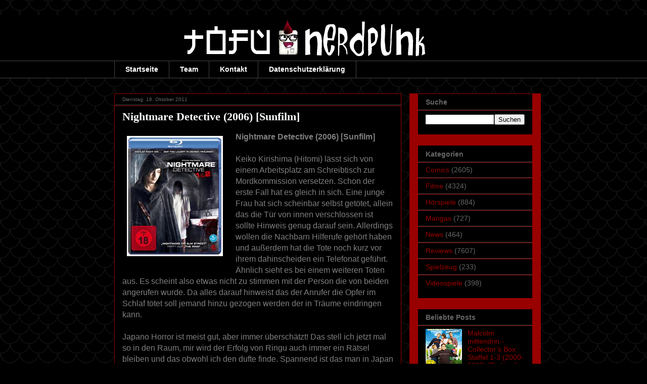

--- FILE ---
content_type: text/html; charset=UTF-8
request_url: https://tofunerdpunk.blogspot.com/2011/10/nightmare-detective-2006-sunfilm.html
body_size: 18956
content:
<!DOCTYPE html>
<html class='v2' dir='ltr' lang='de' xmlns='http://www.w3.org/1999/xhtml' xmlns:b='http://www.google.com/2005/gml/b' xmlns:data='http://www.google.com/2005/gml/data' xmlns:expr='http://www.google.com/2005/gml/expr'>
<head>
<link href='https://www.blogger.com/static/v1/widgets/335934321-css_bundle_v2.css' rel='stylesheet' type='text/css'/>
<script type='text/javascript'>
cookieChoices = {};
</script>
<meta content='u8DbDwKj70plVCi_ecF8UumOq_b-aT0KEoCDRT-vBKs' name='google-site-verification'/>
<meta content='width=1100' name='viewport'/>
<meta content='text/html; charset=UTF-8' http-equiv='Content-Type'/>
<meta content='blogger' name='generator'/>
<link href='https://tofunerdpunk.blogspot.com/favicon.ico' rel='icon' type='image/x-icon'/>
<link href='https://tofunerdpunk.blogspot.com/2011/10/nightmare-detective-2006-sunfilm.html' rel='canonical'/>
<link rel="alternate" type="application/atom+xml" title="Tofu Nerdpunk - Atom" href="https://tofunerdpunk.blogspot.com/feeds/posts/default" />
<link rel="alternate" type="application/rss+xml" title="Tofu Nerdpunk - RSS" href="https://tofunerdpunk.blogspot.com/feeds/posts/default?alt=rss" />
<link rel="service.post" type="application/atom+xml" title="Tofu Nerdpunk - Atom" href="https://www.blogger.com/feeds/5755867599794788103/posts/default" />

<link rel="alternate" type="application/atom+xml" title="Tofu Nerdpunk - Atom" href="https://tofunerdpunk.blogspot.com/feeds/2858853758228518933/comments/default" />
<!--Can't find substitution for tag [blog.ieCssRetrofitLinks]-->
<link href='https://blogger.googleusercontent.com/img/b/R29vZ2xl/AVvXsEivB3Sb-ra2OCh2_WTA3jWq7oC2tYeyc5r4BfzIzWsJfA9nCSMBDNSazfN11Ax4aqSDPho2O1MPvT2As30FBLetctHp1uk2FiIx-97vmh6eUgMV01Y6zAHRlvprH0tYsOzIEcmi-sKw4TU/s1600/Nightmare+Detective+1%25262+%255BSunfilm%255D.jpg' rel='image_src'/>
<meta content='https://tofunerdpunk.blogspot.com/2011/10/nightmare-detective-2006-sunfilm.html' property='og:url'/>
<meta content='Nightmare Detective (2006) [Sunfilm]' property='og:title'/>
<meta content='Tofu Nerdpunk ist ein Blog über Comics, Filme, Hörspiele, Videospiele, Romane und allen anderem Nerdkram.' property='og:description'/>
<meta content='https://blogger.googleusercontent.com/img/b/R29vZ2xl/AVvXsEivB3Sb-ra2OCh2_WTA3jWq7oC2tYeyc5r4BfzIzWsJfA9nCSMBDNSazfN11Ax4aqSDPho2O1MPvT2As30FBLetctHp1uk2FiIx-97vmh6eUgMV01Y6zAHRlvprH0tYsOzIEcmi-sKw4TU/w1200-h630-p-k-no-nu/Nightmare+Detective+1%25262+%255BSunfilm%255D.jpg' property='og:image'/>
<title>Tofu Nerdpunk: Nightmare Detective (2006) [Sunfilm]</title>
<style id='page-skin-1' type='text/css'><!--
/*
-----------------------------------------------
Blogger Template Style
Name:     Awesome Inc.
Designer: Tina Chen
URL:      tinachen.org
----------------------------------------------- */
/* Content
----------------------------------------------- */
body {
font: normal normal 16px Arial, Tahoma, Helvetica, FreeSans, sans-serif;
color: #7f7f7f;
background: #000000 url(https://themes.googleusercontent.com/image?id=0BwVBOzw_-hbMY2U1NzA4ZGYtOWU0YS00ZjllLThkZjgtNGIzYWU4NmM5MDc5) repeat scroll top center /* Credit: Ollustrator (http://www.istockphoto.com/portfolio/Ollustrator?platform=blogger) */;
}
html body .content-outer {
min-width: 0;
max-width: 100%;
width: 100%;
}
a:link {
text-decoration: none;
color: #990000;
}
a:visited {
text-decoration: none;
color: #ffffff;
}
a:hover {
text-decoration: underline;
color: #0000ff;
}
.body-fauxcolumn-outer .cap-top {
position: absolute;
z-index: 1;
height: 276px;
width: 100%;
background: transparent none repeat-x scroll top left;
_background-image: none;
}
/* Columns
----------------------------------------------- */
.content-inner {
padding: 0;
}
.header-inner .section {
margin: 0 16px;
}
.tabs-inner .section {
margin: 0 16px;
}
.main-inner {
padding-top: 30px;
}
.main-inner .column-center-inner,
.main-inner .column-left-inner,
.main-inner .column-right-inner {
padding: 0 5px;
}
*+html body .main-inner .column-center-inner {
margin-top: -30px;
}
#layout .main-inner .column-center-inner {
margin-top: 0;
}
/* Header
----------------------------------------------- */
.header-outer {
margin: 0 0 0 0;
background: #000000 none repeat scroll 0 0;
}
.Header h1 {
font: italic normal 60px Georgia, Utopia, 'Palatino Linotype', Palatino, serif;
color: #ffffff;
text-shadow: 0 0 -1px #000000;
}
.Header h1 a {
color: #ffffff;
}
.Header .description {
font: normal normal 14px Arial, Tahoma, Helvetica, FreeSans, sans-serif;
color: #7f7f7f;
}
.header-inner .Header .titlewrapper,
.header-inner .Header .descriptionwrapper {
padding-left: 0;
padding-right: 0;
margin-bottom: 0;
}
.header-inner .Header .titlewrapper {
padding-top: 22px;
}
/* Tabs
----------------------------------------------- */
.tabs-outer {
overflow: hidden;
position: relative;
background: #000000 none repeat scroll 0 0;
}
#layout .tabs-outer {
overflow: visible;
}
.tabs-cap-top, .tabs-cap-bottom {
position: absolute;
width: 100%;
border-top: 1px solid #444444;
}
.tabs-cap-bottom {
bottom: 0;
}
.tabs-inner .widget li a {
display: inline-block;
margin: 0;
padding: .6em 1.5em;
font: normal bold 14px Arial, Tahoma, Helvetica, FreeSans, sans-serif;
color: #ffffff;
border-top: 1px solid #444444;
border-bottom: 1px solid #444444;
border-left: 1px solid #444444;
height: 16px;
line-height: 16px;
}
.tabs-inner .widget li:last-child a {
border-right: 1px solid #444444;
}
.tabs-inner .widget li.selected a, .tabs-inner .widget li a:hover {
background: #666666 none repeat-x scroll 0 -100px;
color: #ffffff;
}
/* Headings
----------------------------------------------- */
h2 {
font: normal bold 14px Arial, Tahoma, Helvetica, FreeSans, sans-serif;
color: #666666;
}
/* Widgets
----------------------------------------------- */
.main-inner .section {
margin: 0 27px;
padding: 0;
}
.main-inner .column-left-outer,
.main-inner .column-right-outer {
margin-top: 0;
}
#layout .main-inner .column-left-outer,
#layout .main-inner .column-right-outer {
margin-top: 0;
}
.main-inner .column-left-inner,
.main-inner .column-right-inner {
background: #990000 none repeat 0 0;
-moz-box-shadow: 0 0 0 rgba(0, 0, 0, .2);
-webkit-box-shadow: 0 0 0 rgba(0, 0, 0, .2);
-goog-ms-box-shadow: 0 0 0 rgba(0, 0, 0, .2);
box-shadow: 0 0 0 rgba(0, 0, 0, .2);
-moz-border-radius: 0;
-webkit-border-radius: 0;
-goog-ms-border-radius: 0;
border-radius: 0;
}
#layout .main-inner .column-left-inner,
#layout .main-inner .column-right-inner {
margin-top: 0;
}
.sidebar .widget {
font: normal normal 14px Arial, Tahoma, Helvetica, FreeSans, sans-serif;
color: #666666;
}
.sidebar .widget a:link {
color: #990000;
}
.sidebar .widget a:visited {
color: #ffffff;
}
.sidebar .widget a:hover {
color: #0000ff;
}
.sidebar .widget h2 {
text-shadow: 0 0 -1px #000000;
}
.main-inner .widget {
background-color: #000000;
border: 1px solid #990000;
padding: 0 15px 15px;
margin: 20px -16px;
-moz-box-shadow: 0 0 0 rgba(0, 0, 0, .2);
-webkit-box-shadow: 0 0 0 rgba(0, 0, 0, .2);
-goog-ms-box-shadow: 0 0 0 rgba(0, 0, 0, .2);
box-shadow: 0 0 0 rgba(0, 0, 0, .2);
-moz-border-radius: 0;
-webkit-border-radius: 0;
-goog-ms-border-radius: 0;
border-radius: 0;
}
.main-inner .widget h2 {
margin: 0 -15px;
padding: .6em 15px .5em;
border-bottom: 1px solid #444444;
}
.footer-inner .widget h2 {
padding: 0 0 .4em;
border-bottom: 1px solid #444444;
}
.main-inner .widget h2 + div, .footer-inner .widget h2 + div {
border-top: 1px solid #990000;
padding-top: 8px;
}
.main-inner .widget .widget-content {
margin: 0 -15px;
padding: 7px 15px 0;
}
.main-inner .widget ul, .main-inner .widget #ArchiveList ul.flat {
margin: -8px -15px 0;
padding: 0;
list-style: none;
}
.main-inner .widget #ArchiveList {
margin: -8px 0 0;
}
.main-inner .widget ul li, .main-inner .widget #ArchiveList ul.flat li {
padding: .5em 15px;
text-indent: 0;
color: #666666;
border-top: 1px solid #990000;
border-bottom: 1px solid #444444;
}
.main-inner .widget #ArchiveList ul li {
padding-top: .25em;
padding-bottom: .25em;
}
.main-inner .widget ul li:first-child, .main-inner .widget #ArchiveList ul.flat li:first-child {
border-top: none;
}
.main-inner .widget ul li:last-child, .main-inner .widget #ArchiveList ul.flat li:last-child {
border-bottom: none;
}
.post-body {
position: relative;
}
.main-inner .widget .post-body ul {
padding: 0 2.5em;
margin: .5em 0;
list-style: disc;
}
.main-inner .widget .post-body ul li {
padding: 0.25em 0;
margin-bottom: .25em;
color: #7f7f7f;
border: none;
}
.footer-inner .widget ul {
padding: 0;
list-style: none;
}
.widget .zippy {
color: #666666;
}
/* Posts
----------------------------------------------- */
body .main-inner .Blog {
padding: 0;
margin-bottom: 1em;
background-color: transparent;
border: none;
-moz-box-shadow: 0 0 0 rgba(0, 0, 0, 0);
-webkit-box-shadow: 0 0 0 rgba(0, 0, 0, 0);
-goog-ms-box-shadow: 0 0 0 rgba(0, 0, 0, 0);
box-shadow: 0 0 0 rgba(0, 0, 0, 0);
}
.main-inner .section:last-child .Blog:last-child {
padding: 0;
margin-bottom: 1em;
}
.main-inner .widget h2.date-header {
margin: 0 -15px 1px;
padding: 0 0 0 0;
font: normal normal 10px Arial, Tahoma, Helvetica, FreeSans, sans-serif;
color: #666666;
background: transparent none no-repeat scroll top left;
border-top: 0 solid #990000;
border-bottom: 1px solid #444444;
-moz-border-radius-topleft: 0;
-moz-border-radius-topright: 0;
-webkit-border-top-left-radius: 0;
-webkit-border-top-right-radius: 0;
border-top-left-radius: 0;
border-top-right-radius: 0;
position: static;
bottom: 100%;
right: 15px;
text-shadow: 0 0 -1px #000000;
}
.main-inner .widget h2.date-header span {
font: normal normal 10px Arial, Tahoma, Helvetica, FreeSans, sans-serif;
display: block;
padding: .5em 15px;
border-left: 0 solid #990000;
border-right: 0 solid #990000;
}
.date-outer {
position: relative;
margin: 30px 0 20px;
padding: 0 15px;
background-color: #000000;
border: 1px solid #990000;
-moz-box-shadow: 0 0 0 rgba(0, 0, 0, .2);
-webkit-box-shadow: 0 0 0 rgba(0, 0, 0, .2);
-goog-ms-box-shadow: 0 0 0 rgba(0, 0, 0, .2);
box-shadow: 0 0 0 rgba(0, 0, 0, .2);
-moz-border-radius: 0;
-webkit-border-radius: 0;
-goog-ms-border-radius: 0;
border-radius: 0;
}
.date-outer:first-child {
margin-top: 0;
}
.date-outer:last-child {
margin-bottom: 20px;
-moz-border-radius-bottomleft: 0;
-moz-border-radius-bottomright: 0;
-webkit-border-bottom-left-radius: 0;
-webkit-border-bottom-right-radius: 0;
-goog-ms-border-bottom-left-radius: 0;
-goog-ms-border-bottom-right-radius: 0;
border-bottom-left-radius: 0;
border-bottom-right-radius: 0;
}
.date-posts {
margin: 0 -15px;
padding: 0 15px;
clear: both;
}
.post-outer, .inline-ad {
border-top: 1px solid #990000;
margin: 0 -15px;
padding: 15px 15px;
}
.post-outer {
padding-bottom: 10px;
}
.post-outer:first-child {
padding-top: 0;
border-top: none;
}
.post-outer:last-child, .inline-ad:last-child {
border-bottom: none;
}
.post-body {
position: relative;
}
.post-body img {
padding: 8px;
background: #000000;
border: 1px solid #000000;
-moz-box-shadow: 0 0 0 rgba(0, 0, 0, .2);
-webkit-box-shadow: 0 0 0 rgba(0, 0, 0, .2);
box-shadow: 0 0 0 rgba(0, 0, 0, .2);
-moz-border-radius: 0;
-webkit-border-radius: 0;
border-radius: 0;
}
h3.post-title, h4 {
font: normal bold 22px Georgia, Utopia, 'Palatino Linotype', Palatino, serif;;
color: #ffffff;
}
h3.post-title a {
font: normal bold 22px Georgia, Utopia, 'Palatino Linotype', Palatino, serif;;
color: #ffffff;
}
h3.post-title a:hover {
color: #0000ff;
text-decoration: underline;
}
.post-header {
margin: 0 0 1em;
}
.post-body {
line-height: 1.4;
}
.post-outer h2 {
color: #7f7f7f;
}
.post-footer {
margin: 1.5em 0 0;
}
#blog-pager {
padding: 15px;
font-size: 120%;
background-color: #444444;
border: 1px solid #990000;
-moz-box-shadow: 0 0 0 rgba(0, 0, 0, .2);
-webkit-box-shadow: 0 0 0 rgba(0, 0, 0, .2);
-goog-ms-box-shadow: 0 0 0 rgba(0, 0, 0, .2);
box-shadow: 0 0 0 rgba(0, 0, 0, .2);
-moz-border-radius: 0;
-webkit-border-radius: 0;
-goog-ms-border-radius: 0;
border-radius: 0;
-moz-border-radius-topleft: 0;
-moz-border-radius-topright: 0;
-webkit-border-top-left-radius: 0;
-webkit-border-top-right-radius: 0;
-goog-ms-border-top-left-radius: 0;
-goog-ms-border-top-right-radius: 0;
border-top-left-radius: 0;
border-top-right-radius-topright: 0;
margin-top: 1em;
}
.blog-feeds, .post-feeds {
margin: 1em 0;
text-align: center;
color: #ffffff;
}
.blog-feeds a, .post-feeds a {
color: #990000;
}
.blog-feeds a:visited, .post-feeds a:visited {
color: #ffffff;
}
.blog-feeds a:hover, .post-feeds a:hover {
color: #0000ff;
}
.post-outer .comments {
margin-top: 2em;
}
/* Comments
----------------------------------------------- */
.comments .comments-content .icon.blog-author {
background-repeat: no-repeat;
background-image: url([data-uri]);
}
.comments .comments-content .loadmore a {
border-top: 1px solid #444444;
border-bottom: 1px solid #444444;
}
.comments .continue {
border-top: 2px solid #444444;
}
/* Footer
----------------------------------------------- */
.footer-outer {
margin: -0 0 -1px;
padding: 0 0 0;
color: #000000;
overflow: hidden;
}
.footer-fauxborder-left {
border-top: 1px solid #990000;
background: #990000 none repeat scroll 0 0;
-moz-box-shadow: 0 0 0 rgba(0, 0, 0, .2);
-webkit-box-shadow: 0 0 0 rgba(0, 0, 0, .2);
-goog-ms-box-shadow: 0 0 0 rgba(0, 0, 0, .2);
box-shadow: 0 0 0 rgba(0, 0, 0, .2);
margin: 0 -0;
}
/* Mobile
----------------------------------------------- */
body.mobile {
background-size: auto;
}
.mobile .body-fauxcolumn-outer {
background: transparent none repeat scroll top left;
}
*+html body.mobile .main-inner .column-center-inner {
margin-top: 0;
}
.mobile .main-inner .widget {
padding: 0 0 15px;
}
.mobile .main-inner .widget h2 + div,
.mobile .footer-inner .widget h2 + div {
border-top: none;
padding-top: 0;
}
.mobile .footer-inner .widget h2 {
padding: 0.5em 0;
border-bottom: none;
}
.mobile .main-inner .widget .widget-content {
margin: 0;
padding: 7px 0 0;
}
.mobile .main-inner .widget ul,
.mobile .main-inner .widget #ArchiveList ul.flat {
margin: 0 -15px 0;
}
.mobile .main-inner .widget h2.date-header {
right: 0;
}
.mobile .date-header span {
padding: 0.4em 0;
}
.mobile .date-outer:first-child {
margin-bottom: 0;
border: 1px solid #990000;
-moz-border-radius-topleft: 0;
-moz-border-radius-topright: 0;
-webkit-border-top-left-radius: 0;
-webkit-border-top-right-radius: 0;
-goog-ms-border-top-left-radius: 0;
-goog-ms-border-top-right-radius: 0;
border-top-left-radius: 0;
border-top-right-radius: 0;
}
.mobile .date-outer {
border-color: #990000;
border-width: 0 1px 1px;
}
.mobile .date-outer:last-child {
margin-bottom: 0;
}
.mobile .main-inner {
padding: 0;
}
.mobile .header-inner .section {
margin: 0;
}
.mobile .post-outer, .mobile .inline-ad {
padding: 5px 0;
}
.mobile .tabs-inner .section {
margin: 0 10px;
}
.mobile .main-inner .widget h2 {
margin: 0;
padding: 0;
}
.mobile .main-inner .widget h2.date-header span {
padding: 0;
}
.mobile .main-inner .widget .widget-content {
margin: 0;
padding: 7px 0 0;
}
.mobile #blog-pager {
border: 1px solid transparent;
background: #990000 none repeat scroll 0 0;
}
.mobile .main-inner .column-left-inner,
.mobile .main-inner .column-right-inner {
background: #990000 none repeat 0 0;
-moz-box-shadow: none;
-webkit-box-shadow: none;
-goog-ms-box-shadow: none;
box-shadow: none;
}
.mobile .date-posts {
margin: 0;
padding: 0;
}
.mobile .footer-fauxborder-left {
margin: 0;
border-top: inherit;
}
.mobile .main-inner .section:last-child .Blog:last-child {
margin-bottom: 0;
}
.mobile-index-contents {
color: #7f7f7f;
}
.mobile .mobile-link-button {
background: #990000 none repeat scroll 0 0;
}
.mobile-link-button a:link, .mobile-link-button a:visited {
color: #ffffff;
}
.mobile .tabs-inner .PageList .widget-content {
background: transparent;
border-top: 1px solid;
border-color: #444444;
color: #ffffff;
}
.mobile .tabs-inner .PageList .widget-content .pagelist-arrow {
border-left: 1px solid #444444;
}
div#toc-header, div#toc-display, div#toc-footer, table#toc-body {
width:100%;
}
div#toc-header {
font-size:12px;
text-align:center;
}
div#toc-display, div#toc-footer, div#toc-display input[type="text"], div#toc-display select {
font-size:11px;
border:none;
}
div#toc-display, div#toc-footer {
margin-top:30px;
}
div#toc-header a, div#toc-footer a, div#toc-header span, div#toc-footer span {
color:#000;
margin:2px;
}
div#toc-header a, div#toc-header span {
padding:3px 5px;
display:inline-table;
}
div#toc-footer a, div#toc-footer span{
padding:1px 3px;
}
div#toc-header a , div#toc-footer a {
background-color:#990000;
border:none solid #E0E0E0;
text-decoration:none;
}
div#toc-header span, div#toc-footer span {
background-color:#990000;
border:none solid #FFF;
}
div#toc-header a:hover, div#toc-footer a:hover {
background-color:##FBFBFB;
}
table#toc-body {
border-collapse:collapse;
border-spacing:0;
font-size:13px;
}
table#toc-body tr th, table#toc-body tr td {
padding:3px;
background-color:#000000;
}
table#toc-body tr th {
border:1px solid #000000;
background-color:#990000;
text-align:left;
}
table#toc-body tr th a, table#toc-body tr td a {
border:none;
}
table#toc-body tr th a {
border:none;
color:#000;
font-size:13px;
text-decoration:none;
}
table#toc-body tr th a:hover, table#toc-body tr td a:hover {
text-decoration:underline;
}
div#donotremove, div#toc-loading {
font-size:9px;
margin-top:20px;
text-align:center;
}
div#donotremove {
color:#DDD;
}
div#toc-loading {
color:#AAA;
position:relative;
top:8px;
}
div#toc-loading img {
position:relative;
top:10px;
}
div#donotremove a {
border: none;
color:#AAA;
text-decoration:none;
}
--></style>
<style id='template-skin-1' type='text/css'><!--
body {
min-width: 860px;
}
.content-outer, .content-fauxcolumn-outer, .region-inner {
min-width: 860px;
max-width: 860px;
_width: 860px;
}
.main-inner .columns {
padding-left: 0px;
padding-right: 260px;
}
.main-inner .fauxcolumn-center-outer {
left: 0px;
right: 260px;
/* IE6 does not respect left and right together */
_width: expression(this.parentNode.offsetWidth -
parseInt("0px") -
parseInt("260px") + 'px');
}
.main-inner .fauxcolumn-left-outer {
width: 0px;
}
.main-inner .fauxcolumn-right-outer {
width: 260px;
}
.main-inner .column-left-outer {
width: 0px;
right: 100%;
margin-left: -0px;
}
.main-inner .column-right-outer {
width: 260px;
margin-right: -260px;
}
#layout {
min-width: 0;
}
#layout .content-outer {
min-width: 0;
width: 800px;
}
#layout .region-inner {
min-width: 0;
width: auto;
}
body#layout div.add_widget {
padding: 8px;
}
body#layout div.add_widget a {
margin-left: 32px;
}
--></style>
<style>
    body {background-image:url(https\:\/\/themes.googleusercontent.com\/image?id=0BwVBOzw_-hbMY2U1NzA4ZGYtOWU0YS00ZjllLThkZjgtNGIzYWU4NmM5MDc5);}
    
@media (max-width: 200px) { body {background-image:url(https\:\/\/themes.googleusercontent.com\/image?id=0BwVBOzw_-hbMY2U1NzA4ZGYtOWU0YS00ZjllLThkZjgtNGIzYWU4NmM5MDc5&options=w200);}}
@media (max-width: 400px) and (min-width: 201px) { body {background-image:url(https\:\/\/themes.googleusercontent.com\/image?id=0BwVBOzw_-hbMY2U1NzA4ZGYtOWU0YS00ZjllLThkZjgtNGIzYWU4NmM5MDc5&options=w400);}}
@media (max-width: 800px) and (min-width: 401px) { body {background-image:url(https\:\/\/themes.googleusercontent.com\/image?id=0BwVBOzw_-hbMY2U1NzA4ZGYtOWU0YS00ZjllLThkZjgtNGIzYWU4NmM5MDc5&options=w800);}}
@media (max-width: 1200px) and (min-width: 801px) { body {background-image:url(https\:\/\/themes.googleusercontent.com\/image?id=0BwVBOzw_-hbMY2U1NzA4ZGYtOWU0YS00ZjllLThkZjgtNGIzYWU4NmM5MDc5&options=w1200);}}
/* Last tag covers anything over one higher than the previous max-size cap. */
@media (min-width: 1201px) { body {background-image:url(https\:\/\/themes.googleusercontent.com\/image?id=0BwVBOzw_-hbMY2U1NzA4ZGYtOWU0YS00ZjllLThkZjgtNGIzYWU4NmM5MDc5&options=w1600);}}
  </style>
<link href='https://www.blogger.com/dyn-css/authorization.css?targetBlogID=5755867599794788103&amp;zx=7ba3154e-63d0-4913-9529-1c5c3d0c6ac2' media='none' onload='if(media!=&#39;all&#39;)media=&#39;all&#39;' rel='stylesheet'/><noscript><link href='https://www.blogger.com/dyn-css/authorization.css?targetBlogID=5755867599794788103&amp;zx=7ba3154e-63d0-4913-9529-1c5c3d0c6ac2' rel='stylesheet'/></noscript>
<meta name='google-adsense-platform-account' content='ca-host-pub-1556223355139109'/>
<meta name='google-adsense-platform-domain' content='blogspot.com'/>

</head>
<body class='loading variant-dark'>
<div class='navbar no-items section' id='navbar' name='Navbar'>
</div>
<div class='body-fauxcolumns'>
<div class='fauxcolumn-outer body-fauxcolumn-outer'>
<div class='cap-top'>
<div class='cap-left'></div>
<div class='cap-right'></div>
</div>
<div class='fauxborder-left'>
<div class='fauxborder-right'></div>
<div class='fauxcolumn-inner'>
</div>
</div>
<div class='cap-bottom'>
<div class='cap-left'></div>
<div class='cap-right'></div>
</div>
</div>
</div>
<div class='content'>
<div class='content-fauxcolumns'>
<div class='fauxcolumn-outer content-fauxcolumn-outer'>
<div class='cap-top'>
<div class='cap-left'></div>
<div class='cap-right'></div>
</div>
<div class='fauxborder-left'>
<div class='fauxborder-right'></div>
<div class='fauxcolumn-inner'>
</div>
</div>
<div class='cap-bottom'>
<div class='cap-left'></div>
<div class='cap-right'></div>
</div>
</div>
</div>
<div class='content-outer'>
<div class='content-cap-top cap-top'>
<div class='cap-left'></div>
<div class='cap-right'></div>
</div>
<div class='fauxborder-left content-fauxborder-left'>
<div class='fauxborder-right content-fauxborder-right'></div>
<div class='content-inner'>
<header>
<div class='header-outer'>
<div class='header-cap-top cap-top'>
<div class='cap-left'></div>
<div class='cap-right'></div>
</div>
<div class='fauxborder-left header-fauxborder-left'>
<div class='fauxborder-right header-fauxborder-right'></div>
<div class='region-inner header-inner'>
<div class='header section' id='header' name='Header'><div class='widget Header' data-version='1' id='Header1'>
<div id='header-inner'>
<a href='https://tofunerdpunk.blogspot.com/' style='display: block'>
<img alt='Tofu Nerdpunk' height='90px; ' id='Header1_headerimg' src='https://blogger.googleusercontent.com/img/b/R29vZ2xl/AVvXsEh89l2nzUnzF-JSui56fV_6en2-RTYf62t1bohep4z_8JosjUoJh6u7Nfccxd9kXQqL76mWJf7GGhgAwjtZkkcQYwjMy4eiQhenXYVIZfTv8EmgwdTTToWnAf82Z6SuWwdQ3mdt_72D9zs/s1600/Banner+Normal.png' style='display: block' width='728px; '/>
</a>
</div>
</div></div>
</div>
</div>
<div class='header-cap-bottom cap-bottom'>
<div class='cap-left'></div>
<div class='cap-right'></div>
</div>
</div>
</header>
<div class='tabs-outer'>
<div class='tabs-cap-top cap-top'>
<div class='cap-left'></div>
<div class='cap-right'></div>
</div>
<div class='fauxborder-left tabs-fauxborder-left'>
<div class='fauxborder-right tabs-fauxborder-right'></div>
<div class='region-inner tabs-inner'>
<div class='tabs section' id='crosscol' name='Spaltenübergreifend'><div class='widget PageList' data-version='1' id='PageList1'>
<h2>Kontakt</h2>
<div class='widget-content'>
<ul>
<li>
<a href='https://tofunerdpunk.blogspot.com/'>Startseite</a>
</li>
<li>
<a href='https://tofunerdpunk.blogspot.com/p/team.html'>Team</a>
</li>
<li>
<a href='https://tofunerdpunk.blogspot.com/p/kontakt.html'>Kontakt</a>
</li>
<li>
<a href='https://tofunerdpunk.blogspot.com/p/datenschutzerklarung-diese.html'>Datenschutzerklärung</a>
</li>
</ul>
<div class='clear'></div>
</div>
</div></div>
<div class='tabs no-items section' id='crosscol-overflow' name='Cross-Column 2'></div>
</div>
</div>
<div class='tabs-cap-bottom cap-bottom'>
<div class='cap-left'></div>
<div class='cap-right'></div>
</div>
</div>
<div class='main-outer'>
<div class='main-cap-top cap-top'>
<div class='cap-left'></div>
<div class='cap-right'></div>
</div>
<div class='fauxborder-left main-fauxborder-left'>
<div class='fauxborder-right main-fauxborder-right'></div>
<div class='region-inner main-inner'>
<div class='columns fauxcolumns'>
<div class='fauxcolumn-outer fauxcolumn-center-outer'>
<div class='cap-top'>
<div class='cap-left'></div>
<div class='cap-right'></div>
</div>
<div class='fauxborder-left'>
<div class='fauxborder-right'></div>
<div class='fauxcolumn-inner'>
</div>
</div>
<div class='cap-bottom'>
<div class='cap-left'></div>
<div class='cap-right'></div>
</div>
</div>
<div class='fauxcolumn-outer fauxcolumn-left-outer'>
<div class='cap-top'>
<div class='cap-left'></div>
<div class='cap-right'></div>
</div>
<div class='fauxborder-left'>
<div class='fauxborder-right'></div>
<div class='fauxcolumn-inner'>
</div>
</div>
<div class='cap-bottom'>
<div class='cap-left'></div>
<div class='cap-right'></div>
</div>
</div>
<div class='fauxcolumn-outer fauxcolumn-right-outer'>
<div class='cap-top'>
<div class='cap-left'></div>
<div class='cap-right'></div>
</div>
<div class='fauxborder-left'>
<div class='fauxborder-right'></div>
<div class='fauxcolumn-inner'>
</div>
</div>
<div class='cap-bottom'>
<div class='cap-left'></div>
<div class='cap-right'></div>
</div>
</div>
<!-- corrects IE6 width calculation -->
<div class='columns-inner'>
<div class='column-center-outer'>
<div class='column-center-inner'>
<div class='main section' id='main' name='Hauptbereich'><div class='widget Blog' data-version='1' id='Blog1'>
<div class='blog-posts hfeed'>

          <div class="date-outer">
        
<h2 class='date-header'><span>Dienstag, 18. Oktober 2011</span></h2>

          <div class="date-posts">
        
<div class='post-outer'>
<div class='post hentry' itemprop='blogPost' itemscope='itemscope' itemtype='http://schema.org/BlogPosting'>
<meta content='https://blogger.googleusercontent.com/img/b/R29vZ2xl/AVvXsEivB3Sb-ra2OCh2_WTA3jWq7oC2tYeyc5r4BfzIzWsJfA9nCSMBDNSazfN11Ax4aqSDPho2O1MPvT2As30FBLetctHp1uk2FiIx-97vmh6eUgMV01Y6zAHRlvprH0tYsOzIEcmi-sKw4TU/s1600/Nightmare+Detective+1%25262+%255BSunfilm%255D.jpg' itemprop='image_url'/>
<meta content='5755867599794788103' itemprop='blogId'/>
<meta content='2858853758228518933' itemprop='postId'/>
<a name='2858853758228518933'></a>
<h3 class='post-title entry-title' itemprop='name'>
Nightmare Detective (2006) [Sunfilm]
</h3>
<div class='post-header'>
<div class='post-header-line-1'></div>
</div>
<div class='post-body entry-content' id='post-body-2858853758228518933' itemprop='description articleBody'>
<div class="separator" style="clear: both; text-align: center;"><a href="https://blogger.googleusercontent.com/img/b/R29vZ2xl/AVvXsEivB3Sb-ra2OCh2_WTA3jWq7oC2tYeyc5r4BfzIzWsJfA9nCSMBDNSazfN11Ax4aqSDPho2O1MPvT2As30FBLetctHp1uk2FiIx-97vmh6eUgMV01Y6zAHRlvprH0tYsOzIEcmi-sKw4TU/s1600/Nightmare+Detective+1%25262+%255BSunfilm%255D.jpg" imageanchor="1" style="clear: left; float: left; margin-bottom: 1em; margin-right: 1em;"><img border="0" src="https://blogger.googleusercontent.com/img/b/R29vZ2xl/AVvXsEivB3Sb-ra2OCh2_WTA3jWq7oC2tYeyc5r4BfzIzWsJfA9nCSMBDNSazfN11Ax4aqSDPho2O1MPvT2As30FBLetctHp1uk2FiIx-97vmh6eUgMV01Y6zAHRlvprH0tYsOzIEcmi-sKw4TU/s1600/Nightmare+Detective+1%25262+%255BSunfilm%255D.jpg" /></a></div><b>Nightmare Detective (2006) [Sunfilm]</b><br />
<br />
Keiko Kirishima (Hitomi) lässt sich von einem Arbeitsplatz am Schreibtisch zur Mordkommission versetzen. Schon der erste Fall hat es gleich in sich. Eine junge Frau hat sich scheinbar selbst getötet, allein das die Tür von innen verschlossen ist sollte Hinweis genug darauf sein. Allerdings wollen die Nachbarn Hilferufe gehört haben und außerdem hat die Tote noch kurz vor ihrem dahinscheiden ein Telefonat geführt. Ähnlich sieht es bei einem weiteren Toten aus. Es scheint also etwas nicht zu stimmen mit der Person die von beiden angerufen wurde. Da alles darauf hinweist das der Anrufer die Opfer im Schlaf tötet soll jemand hinzu gezogen werden der in Träume eindringen kann.<br />
<a name="more"></a><br />
Japano Horror ist meist gut, aber immer überschätzt! Das stell ich jetzt mal so in den Raum, mir wird der Erfolg von Ringu auch immer ein Rätsel bleiben und das obwohl ich den dufte finde. Spannend ist das man in Japan keine Angst vor den Wesen in Horrorfilmen haben muss. Es liegt nämlich immer an der eigenen Dummheit. Schaut man das Tape nicht, stirbt man auch nicht, geht man nicht ans Telefon ebenso wenig und wenn die Charaktere hier nicht einen gefährlichen Selbstmörder anrufen würden, würde auch niemandem etwas passieren. Das ist so ein Problem das ich mit dieser Art von Filmen habe, der Horror ist vermeidbar, man muss nur keinen Mist bauen, das macht es mir zu einfach. Dazu kommt das es im Genre nur so wimmelt von Filmen die Ringu imitieren und die immer selben Schockeffekte benutzen. Man stellt sich aber darauf ein und entdeckt Nightmare Detective, dabei findet man heraus das der Film von Regisseur Shin'ya Tsukamoto ist der auch Tetsuo gemacht hat. Klingt schon mal gut. Also wird der Film geschaut.<br />
<br />
Das der Film von der Qualität und vom Härtegrad Tetsuo nicht erreichen würde war klar, allerdings war ich mir sicher das es auch kein Klischeebeladener J-Horror wird. Beides irgendwie doch nicht richtig. Die Qualität war okay, der Härtegrad war doch etwas höher als erwartet und teilweise wird&#8217;s doch recht blutig und auch die Effektideen konnten mich stellenweise positiv überraschen. Allerdings sind auch sehr viele der typischen Japan Horror Gruselmomente zu finden. Die Probleme liegen aber woanders. Das schlimmste ist die weibliche Hauptrolle. Ich musste wirklich oft lachen weil mir nicht klar war ob sie gerade verzweifelt oder erregt ist, weint oder lacht und das sind eigentlich Sachen die man jemandem am Gesicht ansehen sollte. Bei der Vorbereitung des Reviews viel mir dann auf das die Darstellerin überhaupt keinen Nachnamen hat. Ungewöhnlich! Später konnte ich in Erfahrung bringen das es sich bei der Dame um ein Pop Sternchen handelt. Dann soll sie bitte Singen (nicht in meiner Nähe) aber nicht mehr in Filmen mitwirken. Der andere unerträgliche Punkt an diesem Film, ist die Kamera. Jemand mit Parkinson, gepaart mit ADHS sollte keine Kamera führen. Das sieht einfach nicht aus. Davon bekommt man Kopfschmerzen. Da hilft es auch nicht mehr viel, das Ryuhei Matsuda den Nightmare Detective toll spielt, &#8222;O&#8220; der Selbstmörder ebenfalls super vom Regisseur Shin'ya Tsukamoto verkörpert wird und auch die Story an sich klasse geschrieben wurde. Einzelne Szenen sind aber theoretisch wirklich toll, nur leider wird alles kaputtgemacht durch die Mischung von extremer Wackelkamere, die schlimmer ist als in den ganzen Fake Dokus und der bayischen Sekunden Cuts.<br />
<br />
Nur was für große J-Horror Freunde.<br />
<br />
Die Blu-ray von Sunfilm kommt mit dem zweiten Teil, einem Making Of und einem Interview mit dem Regisseur Shin'ya Tsukamoto.<br />
<br />
4,5 von 10 Teppichmesser
<div style='clear: both;'></div>
</div>
<div class='post-footer'>
<div class='post-footer-line post-footer-line-1'><span class='post-author vcard'>
Eingestellt von
<span class='fn' itemprop='author' itemscope='itemscope' itemtype='http://schema.org/Person'>
<meta content='https://www.blogger.com/profile/13636899199870845526' itemprop='url'/>
<a class='g-profile' href='https://www.blogger.com/profile/13636899199870845526' rel='author' title='author profile'>
<span itemprop='name'>El Tofu</span>
</a>
</span>
</span>
<span class='post-timestamp'>
um
<meta content='https://tofunerdpunk.blogspot.com/2011/10/nightmare-detective-2006-sunfilm.html' itemprop='url'/>
<a class='timestamp-link' href='https://tofunerdpunk.blogspot.com/2011/10/nightmare-detective-2006-sunfilm.html' rel='bookmark' title='permanent link'><abbr class='published' itemprop='datePublished' title='2011-10-18T12:32:00+02:00'>12:32</abbr></a>
</span>
<span class='post-comment-link'>
</span>
<span class='post-icons'>
<span class='item-control blog-admin pid-1018474428'>
<a href='https://www.blogger.com/post-edit.g?blogID=5755867599794788103&postID=2858853758228518933&from=pencil' title='Post bearbeiten'>
<img alt='' class='icon-action' height='18' src='https://resources.blogblog.com/img/icon18_edit_allbkg.gif' width='18'/>
</a>
</span>
</span>
<div class='post-share-buttons goog-inline-block'>
</div>
<span class='post-backlinks post-comment-link'>
</span>
</div>
<div class='post-footer-line post-footer-line-2'><span class='post-labels'>
Labels:
<a href='https://tofunerdpunk.blogspot.com/search/label/Drama' rel='tag'>Drama</a>,
<a href='https://tofunerdpunk.blogspot.com/search/label/Filme' rel='tag'>Filme</a>,
<a href='https://tofunerdpunk.blogspot.com/search/label/Horror' rel='tag'>Horror</a>,
<a href='https://tofunerdpunk.blogspot.com/search/label/Reviews' rel='tag'>Reviews</a>,
<a href='https://tofunerdpunk.blogspot.com/search/label/Sunfilm' rel='tag'>Sunfilm</a>
</span>
</div>
<div class='post-footer-line post-footer-line-3'></div>
</div>
</div>
<div class='comments' id='comments'>
<a name='comments'></a>
</div>
</div>

        </div></div>
      
</div>
<div class='blog-pager' id='blog-pager'>
<span id='blog-pager-newer-link'>
<a class='blog-pager-newer-link' href='https://tofunerdpunk.blogspot.com/2011/10/leben-und-ansichten-von-tristram-shandy.html' id='Blog1_blog-pager-newer-link' title='Neuerer Post'>Neuerer Post</a>
</span>
<span id='blog-pager-older-link'>
<a class='blog-pager-older-link' href='https://tofunerdpunk.blogspot.com/2011/10/my-santa-forever-egmont.html' id='Blog1_blog-pager-older-link' title='Älterer Post'>Älterer Post</a>
</span>
<a class='home-link' href='https://tofunerdpunk.blogspot.com/'>Startseite</a>
</div>
<div class='clear'></div>
<div class='post-feeds'>
</div>
</div></div>
</div>
</div>
<div class='column-left-outer'>
<div class='column-left-inner'>
<aside>
</aside>
</div>
</div>
<div class='column-right-outer'>
<div class='column-right-inner'>
<aside>
<div class='sidebar section' id='sidebar-right-1'><div class='widget BlogSearch' data-version='1' id='BlogSearch1'>
<h2 class='title'>Suche</h2>
<div class='widget-content'>
<div id='BlogSearch1_form'>
<form action='https://tofunerdpunk.blogspot.com/search' class='gsc-search-box' target='_top'>
<table cellpadding='0' cellspacing='0' class='gsc-search-box'>
<tbody>
<tr>
<td class='gsc-input'>
<input autocomplete='off' class='gsc-input' name='q' size='10' title='search' type='text' value=''/>
</td>
<td class='gsc-search-button'>
<input class='gsc-search-button' title='search' type='submit' value='Suchen'/>
</td>
</tr>
</tbody>
</table>
</form>
</div>
</div>
<div class='clear'></div>
</div><div class='widget Label' data-version='1' id='Label1'>
<h2>Kategorien</h2>
<div class='widget-content list-label-widget-content'>
<ul>
<li>
<a dir='ltr' href='https://tofunerdpunk.blogspot.com/search/label/Comics'>Comics</a>
<span dir='ltr'>(2605)</span>
</li>
<li>
<a dir='ltr' href='https://tofunerdpunk.blogspot.com/search/label/Filme'>Filme</a>
<span dir='ltr'>(4324)</span>
</li>
<li>
<a dir='ltr' href='https://tofunerdpunk.blogspot.com/search/label/H%C3%B6rspiele'>Hörspiele</a>
<span dir='ltr'>(884)</span>
</li>
<li>
<a dir='ltr' href='https://tofunerdpunk.blogspot.com/search/label/Mangas'>Mangas</a>
<span dir='ltr'>(727)</span>
</li>
<li>
<a dir='ltr' href='https://tofunerdpunk.blogspot.com/search/label/News'>News</a>
<span dir='ltr'>(464)</span>
</li>
<li>
<a dir='ltr' href='https://tofunerdpunk.blogspot.com/search/label/Reviews'>Reviews</a>
<span dir='ltr'>(7607)</span>
</li>
<li>
<a dir='ltr' href='https://tofunerdpunk.blogspot.com/search/label/Spielzeug'>Spielzeug</a>
<span dir='ltr'>(233)</span>
</li>
<li>
<a dir='ltr' href='https://tofunerdpunk.blogspot.com/search/label/Videospiele'>Videospiele</a>
<span dir='ltr'>(398)</span>
</li>
</ul>
<div class='clear'></div>
</div>
</div><div class='widget PopularPosts' data-version='1' id='PopularPosts1'>
<h2>Beliebte Posts</h2>
<div class='widget-content popular-posts'>
<ul>
<li>
<div class='item-thumbnail-only'>
<div class='item-thumbnail'>
<a href='https://tofunerdpunk.blogspot.com/2014/11/malcolm-mittendrin-collectors-box.html' target='_blank'>
<img alt='' border='0' src='https://blogger.googleusercontent.com/img/b/R29vZ2xl/AVvXsEg_wAtnKqbxOInh19kIVJtsIuTqCyfPuvv-J3e6RRGiWW6NXOiLLaiRiBS68pLivFpgkYHMR0-AxRUdoU8X49XjQDzyr8_WnA0H_daKlkq3sxJZG2Thmt0_jmqcjJs9TXBfLHr5A1tW0aHi/w72-h72-p-k-no-nu/Malcolm+mittendrin+-+Collector%E2%80%99s+Box+Staffel+1-3+(2000-2003)%2B%5BTurbine%5D.jpg'/>
</a>
</div>
<div class='item-title'><a href='https://tofunerdpunk.blogspot.com/2014/11/malcolm-mittendrin-collectors-box.html'>Malcolm mittendrin - Collector&#8217;s Box: Staffel 1-3 (2000-2003) [Turbine]</a></div>
</div>
<div style='clear: both;'></div>
</li>
<li>
<div class='item-thumbnail-only'>
<div class='item-thumbnail'>
<a href='https://tofunerdpunk.blogspot.com/2026/01/carlsen-manga-im-januar-2026.html' target='_blank'>
<img alt='' border='0' src='https://blogger.googleusercontent.com/img/b/R29vZ2xl/AVvXsEgLTNdwhoDKn-rr776RZiYxrN1vJ_MLVc8bTseLGElu2MYWfC3yODvp8g9-GTZHd6FXyLzj5gMh8jYub4hXCFUfLhoTblxO1GebD-mowAU6wZxMIgMK_XYvxkYQfc4vigNPtK-Oj-ijJfR-eTHedX5ri24a5zvWEfkIovrSDRHJyHumsPQ2ZYAwkcCkmNI/w72-h72-p-k-no-nu/ANS_9783551803979_2D%20(1).png'/>
</a>
</div>
<div class='item-title'><a href='https://tofunerdpunk.blogspot.com/2026/01/carlsen-manga-im-januar-2026.html'>Carlsen Manga im Januar 2026!</a></div>
</div>
<div style='clear: both;'></div>
</li>
<li>
<div class='item-thumbnail-only'>
<div class='item-thumbnail'>
<a href='https://tofunerdpunk.blogspot.com/2012/02/beppo-und-peppi-vol1-1967-1969-sad.html' target='_blank'>
<img alt='' border='0' src='https://blogger.googleusercontent.com/img/b/R29vZ2xl/AVvXsEg2Md-pxHIj2VjXIY1_usuXvKelWdzy9kvyEFUoJVxGpzGtHX1cIPljlUVo4TueY3J5wuPfuhMRNq0X9jzi7ATD9gjhoj0uJeYGEUzkpSXt_VARrMdPXyM6PxiShUYRWctSez4MGZ0ESuI/w72-h72-p-k-no-nu/Beppo+und+Peppi+Vol.1+%281967-1969%29+%5BS.A.D.%5D.jpg'/>
</a>
</div>
<div class='item-title'><a href='https://tofunerdpunk.blogspot.com/2012/02/beppo-und-peppi-vol1-1967-1969-sad.html'>Beppo und Peppi Vol.1 (1967-1969) [S.A.D.]</a></div>
</div>
<div style='clear: both;'></div>
</li>
<li>
<div class='item-thumbnail-only'>
<div class='item-thumbnail'>
<a href='https://tofunerdpunk.blogspot.com/2013/10/hanni-und-nanni-42-schone-bescherung.html' target='_blank'>
<img alt='' border='0' src='https://blogger.googleusercontent.com/img/b/R29vZ2xl/AVvXsEjV5Z83kE2R59uczDTdaUsIF0U6bItbtqcD_AwCasT06UjMVqt6rUnviNUI0zS-gSdBWILmo-8vYp_iHQqi86T1PygdDV2loeIz4bFdivMpDqcUoQVqD5_vznjEHBpVXiqMY7swthuFvl0I/w72-h72-p-k-no-nu/Hanni+und+Nanni+-+42+-+Sch%C3%B6ne+Bescherung+f%C3%BCr+Hanni+und+Nanni+(Europa).jpeg'/>
</a>
</div>
<div class='item-title'><a href='https://tofunerdpunk.blogspot.com/2013/10/hanni-und-nanni-42-schone-bescherung.html'>Hanni und Nanni - 42 - Schöne Bescherung für Hanni und Nanni (Europa)</a></div>
</div>
<div style='clear: both;'></div>
</li>
<li>
<div class='item-thumbnail-only'>
<div class='item-thumbnail'>
<a href='https://tofunerdpunk.blogspot.com/2012/08/shogun-assassin-1980.html' target='_blank'>
<img alt='' border='0' src='https://blogger.googleusercontent.com/img/b/R29vZ2xl/AVvXsEjJjPDja0g0gyhjh88MlfgvWhS_54Zy19xipHExxqeZQpeW-Kt5b1RWm-j0xVibcWuT8-AcS4zWpd1OYakoU7KxurTRMldnxUZR_6MvWiWT3elPSQtzyvspXlyvsTOOUXwnRYYtsdOvlxY/w72-h72-p-k-no-nu/Shogun+Assassin+(1980).jpg'/>
</a>
</div>
<div class='item-title'><a href='https://tofunerdpunk.blogspot.com/2012/08/shogun-assassin-1980.html'>Shogun Assassin (1980)</a></div>
</div>
<div style='clear: both;'></div>
</li>
<li>
<div class='item-thumbnail-only'>
<div class='item-thumbnail'>
<a href='https://tofunerdpunk.blogspot.com/2013/09/dragonball-z-box-210-1990-1991-kaze.html' target='_blank'>
<img alt='' border='0' src='https://blogger.googleusercontent.com/img/b/R29vZ2xl/AVvXsEh4rJk6_PJdCKiY1aPi-JPnDBxOM-YjQlc4j_Dj6Id05s6QER59Kso3KsGRewIldRBFoeAFUZimjWDCwRZ9JP83QQ8PkZOey60l2Aon19gANbOSTOqvp24qp3l0Zbzh3MYubVXnfZx-peli/w72-h72-p-k-no-nu/Dragonball+Z+-+Box+2+10+(1990-1991)+%5BKaz%C3%A9%5D.png'/>
</a>
</div>
<div class='item-title'><a href='https://tofunerdpunk.blogspot.com/2013/09/dragonball-z-box-210-1990-1991-kaze.html'>Dragonball Z - Box 2/10 (1990-1991) [Kazé]</a></div>
</div>
<div style='clear: both;'></div>
</li>
</ul>
<div class='clear'></div>
</div>
</div><div class='widget BlogArchive' data-version='1' id='BlogArchive1'>
<h2>Archiv</h2>
<div class='widget-content'>
<div id='ArchiveList'>
<div id='BlogArchive1_ArchiveList'>
<ul class='hierarchy'>
<li class='archivedate collapsed'>
<a class='toggle' href='javascript:void(0)'>
<span class='zippy'>

        &#9658;&#160;
      
</span>
</a>
<a class='post-count-link' href='https://tofunerdpunk.blogspot.com/2026/'>
2026
</a>
<span class='post-count' dir='ltr'>(1)</span>
<ul class='hierarchy'>
<li class='archivedate collapsed'>
<a class='toggle' href='javascript:void(0)'>
<span class='zippy'>

        &#9658;&#160;
      
</span>
</a>
<a class='post-count-link' href='https://tofunerdpunk.blogspot.com/2026/01/'>
Januar 2026
</a>
<span class='post-count' dir='ltr'>(1)</span>
</li>
</ul>
</li>
</ul>
<ul class='hierarchy'>
<li class='archivedate collapsed'>
<a class='toggle' href='javascript:void(0)'>
<span class='zippy'>

        &#9658;&#160;
      
</span>
</a>
<a class='post-count-link' href='https://tofunerdpunk.blogspot.com/2025/'>
2025
</a>
<span class='post-count' dir='ltr'>(46)</span>
<ul class='hierarchy'>
<li class='archivedate collapsed'>
<a class='toggle' href='javascript:void(0)'>
<span class='zippy'>

        &#9658;&#160;
      
</span>
</a>
<a class='post-count-link' href='https://tofunerdpunk.blogspot.com/2025/12/'>
Dezember 2025
</a>
<span class='post-count' dir='ltr'>(5)</span>
</li>
</ul>
<ul class='hierarchy'>
<li class='archivedate collapsed'>
<a class='toggle' href='javascript:void(0)'>
<span class='zippy'>

        &#9658;&#160;
      
</span>
</a>
<a class='post-count-link' href='https://tofunerdpunk.blogspot.com/2025/11/'>
November 2025
</a>
<span class='post-count' dir='ltr'>(4)</span>
</li>
</ul>
<ul class='hierarchy'>
<li class='archivedate collapsed'>
<a class='toggle' href='javascript:void(0)'>
<span class='zippy'>

        &#9658;&#160;
      
</span>
</a>
<a class='post-count-link' href='https://tofunerdpunk.blogspot.com/2025/10/'>
Oktober 2025
</a>
<span class='post-count' dir='ltr'>(6)</span>
</li>
</ul>
<ul class='hierarchy'>
<li class='archivedate collapsed'>
<a class='toggle' href='javascript:void(0)'>
<span class='zippy'>

        &#9658;&#160;
      
</span>
</a>
<a class='post-count-link' href='https://tofunerdpunk.blogspot.com/2025/09/'>
September 2025
</a>
<span class='post-count' dir='ltr'>(5)</span>
</li>
</ul>
<ul class='hierarchy'>
<li class='archivedate collapsed'>
<a class='toggle' href='javascript:void(0)'>
<span class='zippy'>

        &#9658;&#160;
      
</span>
</a>
<a class='post-count-link' href='https://tofunerdpunk.blogspot.com/2025/08/'>
August 2025
</a>
<span class='post-count' dir='ltr'>(1)</span>
</li>
</ul>
<ul class='hierarchy'>
<li class='archivedate collapsed'>
<a class='toggle' href='javascript:void(0)'>
<span class='zippy'>

        &#9658;&#160;
      
</span>
</a>
<a class='post-count-link' href='https://tofunerdpunk.blogspot.com/2025/07/'>
Juli 2025
</a>
<span class='post-count' dir='ltr'>(6)</span>
</li>
</ul>
<ul class='hierarchy'>
<li class='archivedate collapsed'>
<a class='toggle' href='javascript:void(0)'>
<span class='zippy'>

        &#9658;&#160;
      
</span>
</a>
<a class='post-count-link' href='https://tofunerdpunk.blogspot.com/2025/06/'>
Juni 2025
</a>
<span class='post-count' dir='ltr'>(5)</span>
</li>
</ul>
<ul class='hierarchy'>
<li class='archivedate collapsed'>
<a class='toggle' href='javascript:void(0)'>
<span class='zippy'>

        &#9658;&#160;
      
</span>
</a>
<a class='post-count-link' href='https://tofunerdpunk.blogspot.com/2025/05/'>
Mai 2025
</a>
<span class='post-count' dir='ltr'>(5)</span>
</li>
</ul>
<ul class='hierarchy'>
<li class='archivedate collapsed'>
<a class='toggle' href='javascript:void(0)'>
<span class='zippy'>

        &#9658;&#160;
      
</span>
</a>
<a class='post-count-link' href='https://tofunerdpunk.blogspot.com/2025/04/'>
April 2025
</a>
<span class='post-count' dir='ltr'>(4)</span>
</li>
</ul>
<ul class='hierarchy'>
<li class='archivedate collapsed'>
<a class='toggle' href='javascript:void(0)'>
<span class='zippy'>

        &#9658;&#160;
      
</span>
</a>
<a class='post-count-link' href='https://tofunerdpunk.blogspot.com/2025/03/'>
März 2025
</a>
<span class='post-count' dir='ltr'>(3)</span>
</li>
</ul>
<ul class='hierarchy'>
<li class='archivedate collapsed'>
<a class='toggle' href='javascript:void(0)'>
<span class='zippy'>

        &#9658;&#160;
      
</span>
</a>
<a class='post-count-link' href='https://tofunerdpunk.blogspot.com/2025/02/'>
Februar 2025
</a>
<span class='post-count' dir='ltr'>(1)</span>
</li>
</ul>
<ul class='hierarchy'>
<li class='archivedate collapsed'>
<a class='toggle' href='javascript:void(0)'>
<span class='zippy'>

        &#9658;&#160;
      
</span>
</a>
<a class='post-count-link' href='https://tofunerdpunk.blogspot.com/2025/01/'>
Januar 2025
</a>
<span class='post-count' dir='ltr'>(1)</span>
</li>
</ul>
</li>
</ul>
<ul class='hierarchy'>
<li class='archivedate collapsed'>
<a class='toggle' href='javascript:void(0)'>
<span class='zippy'>

        &#9658;&#160;
      
</span>
</a>
<a class='post-count-link' href='https://tofunerdpunk.blogspot.com/2024/'>
2024
</a>
<span class='post-count' dir='ltr'>(31)</span>
<ul class='hierarchy'>
<li class='archivedate collapsed'>
<a class='toggle' href='javascript:void(0)'>
<span class='zippy'>

        &#9658;&#160;
      
</span>
</a>
<a class='post-count-link' href='https://tofunerdpunk.blogspot.com/2024/12/'>
Dezember 2024
</a>
<span class='post-count' dir='ltr'>(6)</span>
</li>
</ul>
<ul class='hierarchy'>
<li class='archivedate collapsed'>
<a class='toggle' href='javascript:void(0)'>
<span class='zippy'>

        &#9658;&#160;
      
</span>
</a>
<a class='post-count-link' href='https://tofunerdpunk.blogspot.com/2024/11/'>
November 2024
</a>
<span class='post-count' dir='ltr'>(3)</span>
</li>
</ul>
<ul class='hierarchy'>
<li class='archivedate collapsed'>
<a class='toggle' href='javascript:void(0)'>
<span class='zippy'>

        &#9658;&#160;
      
</span>
</a>
<a class='post-count-link' href='https://tofunerdpunk.blogspot.com/2024/10/'>
Oktober 2024
</a>
<span class='post-count' dir='ltr'>(3)</span>
</li>
</ul>
<ul class='hierarchy'>
<li class='archivedate collapsed'>
<a class='toggle' href='javascript:void(0)'>
<span class='zippy'>

        &#9658;&#160;
      
</span>
</a>
<a class='post-count-link' href='https://tofunerdpunk.blogspot.com/2024/08/'>
August 2024
</a>
<span class='post-count' dir='ltr'>(4)</span>
</li>
</ul>
<ul class='hierarchy'>
<li class='archivedate collapsed'>
<a class='toggle' href='javascript:void(0)'>
<span class='zippy'>

        &#9658;&#160;
      
</span>
</a>
<a class='post-count-link' href='https://tofunerdpunk.blogspot.com/2024/07/'>
Juli 2024
</a>
<span class='post-count' dir='ltr'>(2)</span>
</li>
</ul>
<ul class='hierarchy'>
<li class='archivedate collapsed'>
<a class='toggle' href='javascript:void(0)'>
<span class='zippy'>

        &#9658;&#160;
      
</span>
</a>
<a class='post-count-link' href='https://tofunerdpunk.blogspot.com/2024/06/'>
Juni 2024
</a>
<span class='post-count' dir='ltr'>(3)</span>
</li>
</ul>
<ul class='hierarchy'>
<li class='archivedate collapsed'>
<a class='toggle' href='javascript:void(0)'>
<span class='zippy'>

        &#9658;&#160;
      
</span>
</a>
<a class='post-count-link' href='https://tofunerdpunk.blogspot.com/2024/05/'>
Mai 2024
</a>
<span class='post-count' dir='ltr'>(4)</span>
</li>
</ul>
<ul class='hierarchy'>
<li class='archivedate collapsed'>
<a class='toggle' href='javascript:void(0)'>
<span class='zippy'>

        &#9658;&#160;
      
</span>
</a>
<a class='post-count-link' href='https://tofunerdpunk.blogspot.com/2024/03/'>
März 2024
</a>
<span class='post-count' dir='ltr'>(3)</span>
</li>
</ul>
<ul class='hierarchy'>
<li class='archivedate collapsed'>
<a class='toggle' href='javascript:void(0)'>
<span class='zippy'>

        &#9658;&#160;
      
</span>
</a>
<a class='post-count-link' href='https://tofunerdpunk.blogspot.com/2024/02/'>
Februar 2024
</a>
<span class='post-count' dir='ltr'>(2)</span>
</li>
</ul>
<ul class='hierarchy'>
<li class='archivedate collapsed'>
<a class='toggle' href='javascript:void(0)'>
<span class='zippy'>

        &#9658;&#160;
      
</span>
</a>
<a class='post-count-link' href='https://tofunerdpunk.blogspot.com/2024/01/'>
Januar 2024
</a>
<span class='post-count' dir='ltr'>(1)</span>
</li>
</ul>
</li>
</ul>
<ul class='hierarchy'>
<li class='archivedate collapsed'>
<a class='toggle' href='javascript:void(0)'>
<span class='zippy'>

        &#9658;&#160;
      
</span>
</a>
<a class='post-count-link' href='https://tofunerdpunk.blogspot.com/2023/'>
2023
</a>
<span class='post-count' dir='ltr'>(27)</span>
<ul class='hierarchy'>
<li class='archivedate collapsed'>
<a class='toggle' href='javascript:void(0)'>
<span class='zippy'>

        &#9658;&#160;
      
</span>
</a>
<a class='post-count-link' href='https://tofunerdpunk.blogspot.com/2023/12/'>
Dezember 2023
</a>
<span class='post-count' dir='ltr'>(5)</span>
</li>
</ul>
<ul class='hierarchy'>
<li class='archivedate collapsed'>
<a class='toggle' href='javascript:void(0)'>
<span class='zippy'>

        &#9658;&#160;
      
</span>
</a>
<a class='post-count-link' href='https://tofunerdpunk.blogspot.com/2023/11/'>
November 2023
</a>
<span class='post-count' dir='ltr'>(4)</span>
</li>
</ul>
<ul class='hierarchy'>
<li class='archivedate collapsed'>
<a class='toggle' href='javascript:void(0)'>
<span class='zippy'>

        &#9658;&#160;
      
</span>
</a>
<a class='post-count-link' href='https://tofunerdpunk.blogspot.com/2023/10/'>
Oktober 2023
</a>
<span class='post-count' dir='ltr'>(1)</span>
</li>
</ul>
<ul class='hierarchy'>
<li class='archivedate collapsed'>
<a class='toggle' href='javascript:void(0)'>
<span class='zippy'>

        &#9658;&#160;
      
</span>
</a>
<a class='post-count-link' href='https://tofunerdpunk.blogspot.com/2023/09/'>
September 2023
</a>
<span class='post-count' dir='ltr'>(1)</span>
</li>
</ul>
<ul class='hierarchy'>
<li class='archivedate collapsed'>
<a class='toggle' href='javascript:void(0)'>
<span class='zippy'>

        &#9658;&#160;
      
</span>
</a>
<a class='post-count-link' href='https://tofunerdpunk.blogspot.com/2023/08/'>
August 2023
</a>
<span class='post-count' dir='ltr'>(1)</span>
</li>
</ul>
<ul class='hierarchy'>
<li class='archivedate collapsed'>
<a class='toggle' href='javascript:void(0)'>
<span class='zippy'>

        &#9658;&#160;
      
</span>
</a>
<a class='post-count-link' href='https://tofunerdpunk.blogspot.com/2023/07/'>
Juli 2023
</a>
<span class='post-count' dir='ltr'>(2)</span>
</li>
</ul>
<ul class='hierarchy'>
<li class='archivedate collapsed'>
<a class='toggle' href='javascript:void(0)'>
<span class='zippy'>

        &#9658;&#160;
      
</span>
</a>
<a class='post-count-link' href='https://tofunerdpunk.blogspot.com/2023/06/'>
Juni 2023
</a>
<span class='post-count' dir='ltr'>(8)</span>
</li>
</ul>
<ul class='hierarchy'>
<li class='archivedate collapsed'>
<a class='toggle' href='javascript:void(0)'>
<span class='zippy'>

        &#9658;&#160;
      
</span>
</a>
<a class='post-count-link' href='https://tofunerdpunk.blogspot.com/2023/05/'>
Mai 2023
</a>
<span class='post-count' dir='ltr'>(2)</span>
</li>
</ul>
<ul class='hierarchy'>
<li class='archivedate collapsed'>
<a class='toggle' href='javascript:void(0)'>
<span class='zippy'>

        &#9658;&#160;
      
</span>
</a>
<a class='post-count-link' href='https://tofunerdpunk.blogspot.com/2023/04/'>
April 2023
</a>
<span class='post-count' dir='ltr'>(2)</span>
</li>
</ul>
<ul class='hierarchy'>
<li class='archivedate collapsed'>
<a class='toggle' href='javascript:void(0)'>
<span class='zippy'>

        &#9658;&#160;
      
</span>
</a>
<a class='post-count-link' href='https://tofunerdpunk.blogspot.com/2023/01/'>
Januar 2023
</a>
<span class='post-count' dir='ltr'>(1)</span>
</li>
</ul>
</li>
</ul>
<ul class='hierarchy'>
<li class='archivedate collapsed'>
<a class='toggle' href='javascript:void(0)'>
<span class='zippy'>

        &#9658;&#160;
      
</span>
</a>
<a class='post-count-link' href='https://tofunerdpunk.blogspot.com/2022/'>
2022
</a>
<span class='post-count' dir='ltr'>(28)</span>
<ul class='hierarchy'>
<li class='archivedate collapsed'>
<a class='toggle' href='javascript:void(0)'>
<span class='zippy'>

        &#9658;&#160;
      
</span>
</a>
<a class='post-count-link' href='https://tofunerdpunk.blogspot.com/2022/12/'>
Dezember 2022
</a>
<span class='post-count' dir='ltr'>(3)</span>
</li>
</ul>
<ul class='hierarchy'>
<li class='archivedate collapsed'>
<a class='toggle' href='javascript:void(0)'>
<span class='zippy'>

        &#9658;&#160;
      
</span>
</a>
<a class='post-count-link' href='https://tofunerdpunk.blogspot.com/2022/11/'>
November 2022
</a>
<span class='post-count' dir='ltr'>(4)</span>
</li>
</ul>
<ul class='hierarchy'>
<li class='archivedate collapsed'>
<a class='toggle' href='javascript:void(0)'>
<span class='zippy'>

        &#9658;&#160;
      
</span>
</a>
<a class='post-count-link' href='https://tofunerdpunk.blogspot.com/2022/09/'>
September 2022
</a>
<span class='post-count' dir='ltr'>(2)</span>
</li>
</ul>
<ul class='hierarchy'>
<li class='archivedate collapsed'>
<a class='toggle' href='javascript:void(0)'>
<span class='zippy'>

        &#9658;&#160;
      
</span>
</a>
<a class='post-count-link' href='https://tofunerdpunk.blogspot.com/2022/07/'>
Juli 2022
</a>
<span class='post-count' dir='ltr'>(4)</span>
</li>
</ul>
<ul class='hierarchy'>
<li class='archivedate collapsed'>
<a class='toggle' href='javascript:void(0)'>
<span class='zippy'>

        &#9658;&#160;
      
</span>
</a>
<a class='post-count-link' href='https://tofunerdpunk.blogspot.com/2022/06/'>
Juni 2022
</a>
<span class='post-count' dir='ltr'>(1)</span>
</li>
</ul>
<ul class='hierarchy'>
<li class='archivedate collapsed'>
<a class='toggle' href='javascript:void(0)'>
<span class='zippy'>

        &#9658;&#160;
      
</span>
</a>
<a class='post-count-link' href='https://tofunerdpunk.blogspot.com/2022/05/'>
Mai 2022
</a>
<span class='post-count' dir='ltr'>(3)</span>
</li>
</ul>
<ul class='hierarchy'>
<li class='archivedate collapsed'>
<a class='toggle' href='javascript:void(0)'>
<span class='zippy'>

        &#9658;&#160;
      
</span>
</a>
<a class='post-count-link' href='https://tofunerdpunk.blogspot.com/2022/04/'>
April 2022
</a>
<span class='post-count' dir='ltr'>(8)</span>
</li>
</ul>
<ul class='hierarchy'>
<li class='archivedate collapsed'>
<a class='toggle' href='javascript:void(0)'>
<span class='zippy'>

        &#9658;&#160;
      
</span>
</a>
<a class='post-count-link' href='https://tofunerdpunk.blogspot.com/2022/03/'>
März 2022
</a>
<span class='post-count' dir='ltr'>(1)</span>
</li>
</ul>
<ul class='hierarchy'>
<li class='archivedate collapsed'>
<a class='toggle' href='javascript:void(0)'>
<span class='zippy'>

        &#9658;&#160;
      
</span>
</a>
<a class='post-count-link' href='https://tofunerdpunk.blogspot.com/2022/02/'>
Februar 2022
</a>
<span class='post-count' dir='ltr'>(2)</span>
</li>
</ul>
</li>
</ul>
<ul class='hierarchy'>
<li class='archivedate collapsed'>
<a class='toggle' href='javascript:void(0)'>
<span class='zippy'>

        &#9658;&#160;
      
</span>
</a>
<a class='post-count-link' href='https://tofunerdpunk.blogspot.com/2021/'>
2021
</a>
<span class='post-count' dir='ltr'>(35)</span>
<ul class='hierarchy'>
<li class='archivedate collapsed'>
<a class='toggle' href='javascript:void(0)'>
<span class='zippy'>

        &#9658;&#160;
      
</span>
</a>
<a class='post-count-link' href='https://tofunerdpunk.blogspot.com/2021/10/'>
Oktober 2021
</a>
<span class='post-count' dir='ltr'>(1)</span>
</li>
</ul>
<ul class='hierarchy'>
<li class='archivedate collapsed'>
<a class='toggle' href='javascript:void(0)'>
<span class='zippy'>

        &#9658;&#160;
      
</span>
</a>
<a class='post-count-link' href='https://tofunerdpunk.blogspot.com/2021/07/'>
Juli 2021
</a>
<span class='post-count' dir='ltr'>(4)</span>
</li>
</ul>
<ul class='hierarchy'>
<li class='archivedate collapsed'>
<a class='toggle' href='javascript:void(0)'>
<span class='zippy'>

        &#9658;&#160;
      
</span>
</a>
<a class='post-count-link' href='https://tofunerdpunk.blogspot.com/2021/06/'>
Juni 2021
</a>
<span class='post-count' dir='ltr'>(6)</span>
</li>
</ul>
<ul class='hierarchy'>
<li class='archivedate collapsed'>
<a class='toggle' href='javascript:void(0)'>
<span class='zippy'>

        &#9658;&#160;
      
</span>
</a>
<a class='post-count-link' href='https://tofunerdpunk.blogspot.com/2021/04/'>
April 2021
</a>
<span class='post-count' dir='ltr'>(1)</span>
</li>
</ul>
<ul class='hierarchy'>
<li class='archivedate collapsed'>
<a class='toggle' href='javascript:void(0)'>
<span class='zippy'>

        &#9658;&#160;
      
</span>
</a>
<a class='post-count-link' href='https://tofunerdpunk.blogspot.com/2021/03/'>
März 2021
</a>
<span class='post-count' dir='ltr'>(1)</span>
</li>
</ul>
<ul class='hierarchy'>
<li class='archivedate collapsed'>
<a class='toggle' href='javascript:void(0)'>
<span class='zippy'>

        &#9658;&#160;
      
</span>
</a>
<a class='post-count-link' href='https://tofunerdpunk.blogspot.com/2021/02/'>
Februar 2021
</a>
<span class='post-count' dir='ltr'>(7)</span>
</li>
</ul>
<ul class='hierarchy'>
<li class='archivedate collapsed'>
<a class='toggle' href='javascript:void(0)'>
<span class='zippy'>

        &#9658;&#160;
      
</span>
</a>
<a class='post-count-link' href='https://tofunerdpunk.blogspot.com/2021/01/'>
Januar 2021
</a>
<span class='post-count' dir='ltr'>(15)</span>
</li>
</ul>
</li>
</ul>
<ul class='hierarchy'>
<li class='archivedate collapsed'>
<a class='toggle' href='javascript:void(0)'>
<span class='zippy'>

        &#9658;&#160;
      
</span>
</a>
<a class='post-count-link' href='https://tofunerdpunk.blogspot.com/2020/'>
2020
</a>
<span class='post-count' dir='ltr'>(70)</span>
<ul class='hierarchy'>
<li class='archivedate collapsed'>
<a class='toggle' href='javascript:void(0)'>
<span class='zippy'>

        &#9658;&#160;
      
</span>
</a>
<a class='post-count-link' href='https://tofunerdpunk.blogspot.com/2020/12/'>
Dezember 2020
</a>
<span class='post-count' dir='ltr'>(2)</span>
</li>
</ul>
<ul class='hierarchy'>
<li class='archivedate collapsed'>
<a class='toggle' href='javascript:void(0)'>
<span class='zippy'>

        &#9658;&#160;
      
</span>
</a>
<a class='post-count-link' href='https://tofunerdpunk.blogspot.com/2020/11/'>
November 2020
</a>
<span class='post-count' dir='ltr'>(4)</span>
</li>
</ul>
<ul class='hierarchy'>
<li class='archivedate collapsed'>
<a class='toggle' href='javascript:void(0)'>
<span class='zippy'>

        &#9658;&#160;
      
</span>
</a>
<a class='post-count-link' href='https://tofunerdpunk.blogspot.com/2020/10/'>
Oktober 2020
</a>
<span class='post-count' dir='ltr'>(6)</span>
</li>
</ul>
<ul class='hierarchy'>
<li class='archivedate collapsed'>
<a class='toggle' href='javascript:void(0)'>
<span class='zippy'>

        &#9658;&#160;
      
</span>
</a>
<a class='post-count-link' href='https://tofunerdpunk.blogspot.com/2020/09/'>
September 2020
</a>
<span class='post-count' dir='ltr'>(5)</span>
</li>
</ul>
<ul class='hierarchy'>
<li class='archivedate collapsed'>
<a class='toggle' href='javascript:void(0)'>
<span class='zippy'>

        &#9658;&#160;
      
</span>
</a>
<a class='post-count-link' href='https://tofunerdpunk.blogspot.com/2020/08/'>
August 2020
</a>
<span class='post-count' dir='ltr'>(7)</span>
</li>
</ul>
<ul class='hierarchy'>
<li class='archivedate collapsed'>
<a class='toggle' href='javascript:void(0)'>
<span class='zippy'>

        &#9658;&#160;
      
</span>
</a>
<a class='post-count-link' href='https://tofunerdpunk.blogspot.com/2020/07/'>
Juli 2020
</a>
<span class='post-count' dir='ltr'>(19)</span>
</li>
</ul>
<ul class='hierarchy'>
<li class='archivedate collapsed'>
<a class='toggle' href='javascript:void(0)'>
<span class='zippy'>

        &#9658;&#160;
      
</span>
</a>
<a class='post-count-link' href='https://tofunerdpunk.blogspot.com/2020/06/'>
Juni 2020
</a>
<span class='post-count' dir='ltr'>(6)</span>
</li>
</ul>
<ul class='hierarchy'>
<li class='archivedate collapsed'>
<a class='toggle' href='javascript:void(0)'>
<span class='zippy'>

        &#9658;&#160;
      
</span>
</a>
<a class='post-count-link' href='https://tofunerdpunk.blogspot.com/2020/05/'>
Mai 2020
</a>
<span class='post-count' dir='ltr'>(5)</span>
</li>
</ul>
<ul class='hierarchy'>
<li class='archivedate collapsed'>
<a class='toggle' href='javascript:void(0)'>
<span class='zippy'>

        &#9658;&#160;
      
</span>
</a>
<a class='post-count-link' href='https://tofunerdpunk.blogspot.com/2020/04/'>
April 2020
</a>
<span class='post-count' dir='ltr'>(2)</span>
</li>
</ul>
<ul class='hierarchy'>
<li class='archivedate collapsed'>
<a class='toggle' href='javascript:void(0)'>
<span class='zippy'>

        &#9658;&#160;
      
</span>
</a>
<a class='post-count-link' href='https://tofunerdpunk.blogspot.com/2020/03/'>
März 2020
</a>
<span class='post-count' dir='ltr'>(5)</span>
</li>
</ul>
<ul class='hierarchy'>
<li class='archivedate collapsed'>
<a class='toggle' href='javascript:void(0)'>
<span class='zippy'>

        &#9658;&#160;
      
</span>
</a>
<a class='post-count-link' href='https://tofunerdpunk.blogspot.com/2020/02/'>
Februar 2020
</a>
<span class='post-count' dir='ltr'>(4)</span>
</li>
</ul>
<ul class='hierarchy'>
<li class='archivedate collapsed'>
<a class='toggle' href='javascript:void(0)'>
<span class='zippy'>

        &#9658;&#160;
      
</span>
</a>
<a class='post-count-link' href='https://tofunerdpunk.blogspot.com/2020/01/'>
Januar 2020
</a>
<span class='post-count' dir='ltr'>(5)</span>
</li>
</ul>
</li>
</ul>
<ul class='hierarchy'>
<li class='archivedate collapsed'>
<a class='toggle' href='javascript:void(0)'>
<span class='zippy'>

        &#9658;&#160;
      
</span>
</a>
<a class='post-count-link' href='https://tofunerdpunk.blogspot.com/2019/'>
2019
</a>
<span class='post-count' dir='ltr'>(129)</span>
<ul class='hierarchy'>
<li class='archivedate collapsed'>
<a class='toggle' href='javascript:void(0)'>
<span class='zippy'>

        &#9658;&#160;
      
</span>
</a>
<a class='post-count-link' href='https://tofunerdpunk.blogspot.com/2019/12/'>
Dezember 2019
</a>
<span class='post-count' dir='ltr'>(7)</span>
</li>
</ul>
<ul class='hierarchy'>
<li class='archivedate collapsed'>
<a class='toggle' href='javascript:void(0)'>
<span class='zippy'>

        &#9658;&#160;
      
</span>
</a>
<a class='post-count-link' href='https://tofunerdpunk.blogspot.com/2019/11/'>
November 2019
</a>
<span class='post-count' dir='ltr'>(8)</span>
</li>
</ul>
<ul class='hierarchy'>
<li class='archivedate collapsed'>
<a class='toggle' href='javascript:void(0)'>
<span class='zippy'>

        &#9658;&#160;
      
</span>
</a>
<a class='post-count-link' href='https://tofunerdpunk.blogspot.com/2019/10/'>
Oktober 2019
</a>
<span class='post-count' dir='ltr'>(5)</span>
</li>
</ul>
<ul class='hierarchy'>
<li class='archivedate collapsed'>
<a class='toggle' href='javascript:void(0)'>
<span class='zippy'>

        &#9658;&#160;
      
</span>
</a>
<a class='post-count-link' href='https://tofunerdpunk.blogspot.com/2019/09/'>
September 2019
</a>
<span class='post-count' dir='ltr'>(8)</span>
</li>
</ul>
<ul class='hierarchy'>
<li class='archivedate collapsed'>
<a class='toggle' href='javascript:void(0)'>
<span class='zippy'>

        &#9658;&#160;
      
</span>
</a>
<a class='post-count-link' href='https://tofunerdpunk.blogspot.com/2019/08/'>
August 2019
</a>
<span class='post-count' dir='ltr'>(9)</span>
</li>
</ul>
<ul class='hierarchy'>
<li class='archivedate collapsed'>
<a class='toggle' href='javascript:void(0)'>
<span class='zippy'>

        &#9658;&#160;
      
</span>
</a>
<a class='post-count-link' href='https://tofunerdpunk.blogspot.com/2019/07/'>
Juli 2019
</a>
<span class='post-count' dir='ltr'>(15)</span>
</li>
</ul>
<ul class='hierarchy'>
<li class='archivedate collapsed'>
<a class='toggle' href='javascript:void(0)'>
<span class='zippy'>

        &#9658;&#160;
      
</span>
</a>
<a class='post-count-link' href='https://tofunerdpunk.blogspot.com/2019/06/'>
Juni 2019
</a>
<span class='post-count' dir='ltr'>(9)</span>
</li>
</ul>
<ul class='hierarchy'>
<li class='archivedate collapsed'>
<a class='toggle' href='javascript:void(0)'>
<span class='zippy'>

        &#9658;&#160;
      
</span>
</a>
<a class='post-count-link' href='https://tofunerdpunk.blogspot.com/2019/05/'>
Mai 2019
</a>
<span class='post-count' dir='ltr'>(11)</span>
</li>
</ul>
<ul class='hierarchy'>
<li class='archivedate collapsed'>
<a class='toggle' href='javascript:void(0)'>
<span class='zippy'>

        &#9658;&#160;
      
</span>
</a>
<a class='post-count-link' href='https://tofunerdpunk.blogspot.com/2019/04/'>
April 2019
</a>
<span class='post-count' dir='ltr'>(20)</span>
</li>
</ul>
<ul class='hierarchy'>
<li class='archivedate collapsed'>
<a class='toggle' href='javascript:void(0)'>
<span class='zippy'>

        &#9658;&#160;
      
</span>
</a>
<a class='post-count-link' href='https://tofunerdpunk.blogspot.com/2019/03/'>
März 2019
</a>
<span class='post-count' dir='ltr'>(16)</span>
</li>
</ul>
<ul class='hierarchy'>
<li class='archivedate collapsed'>
<a class='toggle' href='javascript:void(0)'>
<span class='zippy'>

        &#9658;&#160;
      
</span>
</a>
<a class='post-count-link' href='https://tofunerdpunk.blogspot.com/2019/02/'>
Februar 2019
</a>
<span class='post-count' dir='ltr'>(14)</span>
</li>
</ul>
<ul class='hierarchy'>
<li class='archivedate collapsed'>
<a class='toggle' href='javascript:void(0)'>
<span class='zippy'>

        &#9658;&#160;
      
</span>
</a>
<a class='post-count-link' href='https://tofunerdpunk.blogspot.com/2019/01/'>
Januar 2019
</a>
<span class='post-count' dir='ltr'>(7)</span>
</li>
</ul>
</li>
</ul>
<ul class='hierarchy'>
<li class='archivedate collapsed'>
<a class='toggle' href='javascript:void(0)'>
<span class='zippy'>

        &#9658;&#160;
      
</span>
</a>
<a class='post-count-link' href='https://tofunerdpunk.blogspot.com/2018/'>
2018
</a>
<span class='post-count' dir='ltr'>(118)</span>
<ul class='hierarchy'>
<li class='archivedate collapsed'>
<a class='toggle' href='javascript:void(0)'>
<span class='zippy'>

        &#9658;&#160;
      
</span>
</a>
<a class='post-count-link' href='https://tofunerdpunk.blogspot.com/2018/12/'>
Dezember 2018
</a>
<span class='post-count' dir='ltr'>(4)</span>
</li>
</ul>
<ul class='hierarchy'>
<li class='archivedate collapsed'>
<a class='toggle' href='javascript:void(0)'>
<span class='zippy'>

        &#9658;&#160;
      
</span>
</a>
<a class='post-count-link' href='https://tofunerdpunk.blogspot.com/2018/11/'>
November 2018
</a>
<span class='post-count' dir='ltr'>(8)</span>
</li>
</ul>
<ul class='hierarchy'>
<li class='archivedate collapsed'>
<a class='toggle' href='javascript:void(0)'>
<span class='zippy'>

        &#9658;&#160;
      
</span>
</a>
<a class='post-count-link' href='https://tofunerdpunk.blogspot.com/2018/10/'>
Oktober 2018
</a>
<span class='post-count' dir='ltr'>(4)</span>
</li>
</ul>
<ul class='hierarchy'>
<li class='archivedate collapsed'>
<a class='toggle' href='javascript:void(0)'>
<span class='zippy'>

        &#9658;&#160;
      
</span>
</a>
<a class='post-count-link' href='https://tofunerdpunk.blogspot.com/2018/09/'>
September 2018
</a>
<span class='post-count' dir='ltr'>(9)</span>
</li>
</ul>
<ul class='hierarchy'>
<li class='archivedate collapsed'>
<a class='toggle' href='javascript:void(0)'>
<span class='zippy'>

        &#9658;&#160;
      
</span>
</a>
<a class='post-count-link' href='https://tofunerdpunk.blogspot.com/2018/08/'>
August 2018
</a>
<span class='post-count' dir='ltr'>(16)</span>
</li>
</ul>
<ul class='hierarchy'>
<li class='archivedate collapsed'>
<a class='toggle' href='javascript:void(0)'>
<span class='zippy'>

        &#9658;&#160;
      
</span>
</a>
<a class='post-count-link' href='https://tofunerdpunk.blogspot.com/2018/07/'>
Juli 2018
</a>
<span class='post-count' dir='ltr'>(5)</span>
</li>
</ul>
<ul class='hierarchy'>
<li class='archivedate collapsed'>
<a class='toggle' href='javascript:void(0)'>
<span class='zippy'>

        &#9658;&#160;
      
</span>
</a>
<a class='post-count-link' href='https://tofunerdpunk.blogspot.com/2018/06/'>
Juni 2018
</a>
<span class='post-count' dir='ltr'>(15)</span>
</li>
</ul>
<ul class='hierarchy'>
<li class='archivedate collapsed'>
<a class='toggle' href='javascript:void(0)'>
<span class='zippy'>

        &#9658;&#160;
      
</span>
</a>
<a class='post-count-link' href='https://tofunerdpunk.blogspot.com/2018/05/'>
Mai 2018
</a>
<span class='post-count' dir='ltr'>(11)</span>
</li>
</ul>
<ul class='hierarchy'>
<li class='archivedate collapsed'>
<a class='toggle' href='javascript:void(0)'>
<span class='zippy'>

        &#9658;&#160;
      
</span>
</a>
<a class='post-count-link' href='https://tofunerdpunk.blogspot.com/2018/04/'>
April 2018
</a>
<span class='post-count' dir='ltr'>(12)</span>
</li>
</ul>
<ul class='hierarchy'>
<li class='archivedate collapsed'>
<a class='toggle' href='javascript:void(0)'>
<span class='zippy'>

        &#9658;&#160;
      
</span>
</a>
<a class='post-count-link' href='https://tofunerdpunk.blogspot.com/2018/03/'>
März 2018
</a>
<span class='post-count' dir='ltr'>(12)</span>
</li>
</ul>
<ul class='hierarchy'>
<li class='archivedate collapsed'>
<a class='toggle' href='javascript:void(0)'>
<span class='zippy'>

        &#9658;&#160;
      
</span>
</a>
<a class='post-count-link' href='https://tofunerdpunk.blogspot.com/2018/02/'>
Februar 2018
</a>
<span class='post-count' dir='ltr'>(8)</span>
</li>
</ul>
<ul class='hierarchy'>
<li class='archivedate collapsed'>
<a class='toggle' href='javascript:void(0)'>
<span class='zippy'>

        &#9658;&#160;
      
</span>
</a>
<a class='post-count-link' href='https://tofunerdpunk.blogspot.com/2018/01/'>
Januar 2018
</a>
<span class='post-count' dir='ltr'>(14)</span>
</li>
</ul>
</li>
</ul>
<ul class='hierarchy'>
<li class='archivedate collapsed'>
<a class='toggle' href='javascript:void(0)'>
<span class='zippy'>

        &#9658;&#160;
      
</span>
</a>
<a class='post-count-link' href='https://tofunerdpunk.blogspot.com/2017/'>
2017
</a>
<span class='post-count' dir='ltr'>(207)</span>
<ul class='hierarchy'>
<li class='archivedate collapsed'>
<a class='toggle' href='javascript:void(0)'>
<span class='zippy'>

        &#9658;&#160;
      
</span>
</a>
<a class='post-count-link' href='https://tofunerdpunk.blogspot.com/2017/12/'>
Dezember 2017
</a>
<span class='post-count' dir='ltr'>(14)</span>
</li>
</ul>
<ul class='hierarchy'>
<li class='archivedate collapsed'>
<a class='toggle' href='javascript:void(0)'>
<span class='zippy'>

        &#9658;&#160;
      
</span>
</a>
<a class='post-count-link' href='https://tofunerdpunk.blogspot.com/2017/11/'>
November 2017
</a>
<span class='post-count' dir='ltr'>(14)</span>
</li>
</ul>
<ul class='hierarchy'>
<li class='archivedate collapsed'>
<a class='toggle' href='javascript:void(0)'>
<span class='zippy'>

        &#9658;&#160;
      
</span>
</a>
<a class='post-count-link' href='https://tofunerdpunk.blogspot.com/2017/10/'>
Oktober 2017
</a>
<span class='post-count' dir='ltr'>(15)</span>
</li>
</ul>
<ul class='hierarchy'>
<li class='archivedate collapsed'>
<a class='toggle' href='javascript:void(0)'>
<span class='zippy'>

        &#9658;&#160;
      
</span>
</a>
<a class='post-count-link' href='https://tofunerdpunk.blogspot.com/2017/09/'>
September 2017
</a>
<span class='post-count' dir='ltr'>(17)</span>
</li>
</ul>
<ul class='hierarchy'>
<li class='archivedate collapsed'>
<a class='toggle' href='javascript:void(0)'>
<span class='zippy'>

        &#9658;&#160;
      
</span>
</a>
<a class='post-count-link' href='https://tofunerdpunk.blogspot.com/2017/08/'>
August 2017
</a>
<span class='post-count' dir='ltr'>(16)</span>
</li>
</ul>
<ul class='hierarchy'>
<li class='archivedate collapsed'>
<a class='toggle' href='javascript:void(0)'>
<span class='zippy'>

        &#9658;&#160;
      
</span>
</a>
<a class='post-count-link' href='https://tofunerdpunk.blogspot.com/2017/07/'>
Juli 2017
</a>
<span class='post-count' dir='ltr'>(6)</span>
</li>
</ul>
<ul class='hierarchy'>
<li class='archivedate collapsed'>
<a class='toggle' href='javascript:void(0)'>
<span class='zippy'>

        &#9658;&#160;
      
</span>
</a>
<a class='post-count-link' href='https://tofunerdpunk.blogspot.com/2017/06/'>
Juni 2017
</a>
<span class='post-count' dir='ltr'>(20)</span>
</li>
</ul>
<ul class='hierarchy'>
<li class='archivedate collapsed'>
<a class='toggle' href='javascript:void(0)'>
<span class='zippy'>

        &#9658;&#160;
      
</span>
</a>
<a class='post-count-link' href='https://tofunerdpunk.blogspot.com/2017/05/'>
Mai 2017
</a>
<span class='post-count' dir='ltr'>(40)</span>
</li>
</ul>
<ul class='hierarchy'>
<li class='archivedate collapsed'>
<a class='toggle' href='javascript:void(0)'>
<span class='zippy'>

        &#9658;&#160;
      
</span>
</a>
<a class='post-count-link' href='https://tofunerdpunk.blogspot.com/2017/04/'>
April 2017
</a>
<span class='post-count' dir='ltr'>(12)</span>
</li>
</ul>
<ul class='hierarchy'>
<li class='archivedate collapsed'>
<a class='toggle' href='javascript:void(0)'>
<span class='zippy'>

        &#9658;&#160;
      
</span>
</a>
<a class='post-count-link' href='https://tofunerdpunk.blogspot.com/2017/03/'>
März 2017
</a>
<span class='post-count' dir='ltr'>(12)</span>
</li>
</ul>
<ul class='hierarchy'>
<li class='archivedate collapsed'>
<a class='toggle' href='javascript:void(0)'>
<span class='zippy'>

        &#9658;&#160;
      
</span>
</a>
<a class='post-count-link' href='https://tofunerdpunk.blogspot.com/2017/02/'>
Februar 2017
</a>
<span class='post-count' dir='ltr'>(19)</span>
</li>
</ul>
<ul class='hierarchy'>
<li class='archivedate collapsed'>
<a class='toggle' href='javascript:void(0)'>
<span class='zippy'>

        &#9658;&#160;
      
</span>
</a>
<a class='post-count-link' href='https://tofunerdpunk.blogspot.com/2017/01/'>
Januar 2017
</a>
<span class='post-count' dir='ltr'>(22)</span>
</li>
</ul>
</li>
</ul>
<ul class='hierarchy'>
<li class='archivedate collapsed'>
<a class='toggle' href='javascript:void(0)'>
<span class='zippy'>

        &#9658;&#160;
      
</span>
</a>
<a class='post-count-link' href='https://tofunerdpunk.blogspot.com/2016/'>
2016
</a>
<span class='post-count' dir='ltr'>(248)</span>
<ul class='hierarchy'>
<li class='archivedate collapsed'>
<a class='toggle' href='javascript:void(0)'>
<span class='zippy'>

        &#9658;&#160;
      
</span>
</a>
<a class='post-count-link' href='https://tofunerdpunk.blogspot.com/2016/12/'>
Dezember 2016
</a>
<span class='post-count' dir='ltr'>(39)</span>
</li>
</ul>
<ul class='hierarchy'>
<li class='archivedate collapsed'>
<a class='toggle' href='javascript:void(0)'>
<span class='zippy'>

        &#9658;&#160;
      
</span>
</a>
<a class='post-count-link' href='https://tofunerdpunk.blogspot.com/2016/11/'>
November 2016
</a>
<span class='post-count' dir='ltr'>(16)</span>
</li>
</ul>
<ul class='hierarchy'>
<li class='archivedate collapsed'>
<a class='toggle' href='javascript:void(0)'>
<span class='zippy'>

        &#9658;&#160;
      
</span>
</a>
<a class='post-count-link' href='https://tofunerdpunk.blogspot.com/2016/10/'>
Oktober 2016
</a>
<span class='post-count' dir='ltr'>(18)</span>
</li>
</ul>
<ul class='hierarchy'>
<li class='archivedate collapsed'>
<a class='toggle' href='javascript:void(0)'>
<span class='zippy'>

        &#9658;&#160;
      
</span>
</a>
<a class='post-count-link' href='https://tofunerdpunk.blogspot.com/2016/09/'>
September 2016
</a>
<span class='post-count' dir='ltr'>(8)</span>
</li>
</ul>
<ul class='hierarchy'>
<li class='archivedate collapsed'>
<a class='toggle' href='javascript:void(0)'>
<span class='zippy'>

        &#9658;&#160;
      
</span>
</a>
<a class='post-count-link' href='https://tofunerdpunk.blogspot.com/2016/08/'>
August 2016
</a>
<span class='post-count' dir='ltr'>(6)</span>
</li>
</ul>
<ul class='hierarchy'>
<li class='archivedate collapsed'>
<a class='toggle' href='javascript:void(0)'>
<span class='zippy'>

        &#9658;&#160;
      
</span>
</a>
<a class='post-count-link' href='https://tofunerdpunk.blogspot.com/2016/07/'>
Juli 2016
</a>
<span class='post-count' dir='ltr'>(17)</span>
</li>
</ul>
<ul class='hierarchy'>
<li class='archivedate collapsed'>
<a class='toggle' href='javascript:void(0)'>
<span class='zippy'>

        &#9658;&#160;
      
</span>
</a>
<a class='post-count-link' href='https://tofunerdpunk.blogspot.com/2016/06/'>
Juni 2016
</a>
<span class='post-count' dir='ltr'>(20)</span>
</li>
</ul>
<ul class='hierarchy'>
<li class='archivedate collapsed'>
<a class='toggle' href='javascript:void(0)'>
<span class='zippy'>

        &#9658;&#160;
      
</span>
</a>
<a class='post-count-link' href='https://tofunerdpunk.blogspot.com/2016/05/'>
Mai 2016
</a>
<span class='post-count' dir='ltr'>(46)</span>
</li>
</ul>
<ul class='hierarchy'>
<li class='archivedate collapsed'>
<a class='toggle' href='javascript:void(0)'>
<span class='zippy'>

        &#9658;&#160;
      
</span>
</a>
<a class='post-count-link' href='https://tofunerdpunk.blogspot.com/2016/04/'>
April 2016
</a>
<span class='post-count' dir='ltr'>(20)</span>
</li>
</ul>
<ul class='hierarchy'>
<li class='archivedate collapsed'>
<a class='toggle' href='javascript:void(0)'>
<span class='zippy'>

        &#9658;&#160;
      
</span>
</a>
<a class='post-count-link' href='https://tofunerdpunk.blogspot.com/2016/03/'>
März 2016
</a>
<span class='post-count' dir='ltr'>(19)</span>
</li>
</ul>
<ul class='hierarchy'>
<li class='archivedate collapsed'>
<a class='toggle' href='javascript:void(0)'>
<span class='zippy'>

        &#9658;&#160;
      
</span>
</a>
<a class='post-count-link' href='https://tofunerdpunk.blogspot.com/2016/02/'>
Februar 2016
</a>
<span class='post-count' dir='ltr'>(22)</span>
</li>
</ul>
<ul class='hierarchy'>
<li class='archivedate collapsed'>
<a class='toggle' href='javascript:void(0)'>
<span class='zippy'>

        &#9658;&#160;
      
</span>
</a>
<a class='post-count-link' href='https://tofunerdpunk.blogspot.com/2016/01/'>
Januar 2016
</a>
<span class='post-count' dir='ltr'>(17)</span>
</li>
</ul>
</li>
</ul>
<ul class='hierarchy'>
<li class='archivedate collapsed'>
<a class='toggle' href='javascript:void(0)'>
<span class='zippy'>

        &#9658;&#160;
      
</span>
</a>
<a class='post-count-link' href='https://tofunerdpunk.blogspot.com/2015/'>
2015
</a>
<span class='post-count' dir='ltr'>(439)</span>
<ul class='hierarchy'>
<li class='archivedate collapsed'>
<a class='toggle' href='javascript:void(0)'>
<span class='zippy'>

        &#9658;&#160;
      
</span>
</a>
<a class='post-count-link' href='https://tofunerdpunk.blogspot.com/2015/12/'>
Dezember 2015
</a>
<span class='post-count' dir='ltr'>(40)</span>
</li>
</ul>
<ul class='hierarchy'>
<li class='archivedate collapsed'>
<a class='toggle' href='javascript:void(0)'>
<span class='zippy'>

        &#9658;&#160;
      
</span>
</a>
<a class='post-count-link' href='https://tofunerdpunk.blogspot.com/2015/11/'>
November 2015
</a>
<span class='post-count' dir='ltr'>(10)</span>
</li>
</ul>
<ul class='hierarchy'>
<li class='archivedate collapsed'>
<a class='toggle' href='javascript:void(0)'>
<span class='zippy'>

        &#9658;&#160;
      
</span>
</a>
<a class='post-count-link' href='https://tofunerdpunk.blogspot.com/2015/10/'>
Oktober 2015
</a>
<span class='post-count' dir='ltr'>(9)</span>
</li>
</ul>
<ul class='hierarchy'>
<li class='archivedate collapsed'>
<a class='toggle' href='javascript:void(0)'>
<span class='zippy'>

        &#9658;&#160;
      
</span>
</a>
<a class='post-count-link' href='https://tofunerdpunk.blogspot.com/2015/09/'>
September 2015
</a>
<span class='post-count' dir='ltr'>(12)</span>
</li>
</ul>
<ul class='hierarchy'>
<li class='archivedate collapsed'>
<a class='toggle' href='javascript:void(0)'>
<span class='zippy'>

        &#9658;&#160;
      
</span>
</a>
<a class='post-count-link' href='https://tofunerdpunk.blogspot.com/2015/08/'>
August 2015
</a>
<span class='post-count' dir='ltr'>(18)</span>
</li>
</ul>
<ul class='hierarchy'>
<li class='archivedate collapsed'>
<a class='toggle' href='javascript:void(0)'>
<span class='zippy'>

        &#9658;&#160;
      
</span>
</a>
<a class='post-count-link' href='https://tofunerdpunk.blogspot.com/2015/07/'>
Juli 2015
</a>
<span class='post-count' dir='ltr'>(27)</span>
</li>
</ul>
<ul class='hierarchy'>
<li class='archivedate collapsed'>
<a class='toggle' href='javascript:void(0)'>
<span class='zippy'>

        &#9658;&#160;
      
</span>
</a>
<a class='post-count-link' href='https://tofunerdpunk.blogspot.com/2015/06/'>
Juni 2015
</a>
<span class='post-count' dir='ltr'>(36)</span>
</li>
</ul>
<ul class='hierarchy'>
<li class='archivedate collapsed'>
<a class='toggle' href='javascript:void(0)'>
<span class='zippy'>

        &#9658;&#160;
      
</span>
</a>
<a class='post-count-link' href='https://tofunerdpunk.blogspot.com/2015/05/'>
Mai 2015
</a>
<span class='post-count' dir='ltr'>(73)</span>
</li>
</ul>
<ul class='hierarchy'>
<li class='archivedate collapsed'>
<a class='toggle' href='javascript:void(0)'>
<span class='zippy'>

        &#9658;&#160;
      
</span>
</a>
<a class='post-count-link' href='https://tofunerdpunk.blogspot.com/2015/04/'>
April 2015
</a>
<span class='post-count' dir='ltr'>(47)</span>
</li>
</ul>
<ul class='hierarchy'>
<li class='archivedate collapsed'>
<a class='toggle' href='javascript:void(0)'>
<span class='zippy'>

        &#9658;&#160;
      
</span>
</a>
<a class='post-count-link' href='https://tofunerdpunk.blogspot.com/2015/03/'>
März 2015
</a>
<span class='post-count' dir='ltr'>(51)</span>
</li>
</ul>
<ul class='hierarchy'>
<li class='archivedate collapsed'>
<a class='toggle' href='javascript:void(0)'>
<span class='zippy'>

        &#9658;&#160;
      
</span>
</a>
<a class='post-count-link' href='https://tofunerdpunk.blogspot.com/2015/02/'>
Februar 2015
</a>
<span class='post-count' dir='ltr'>(58)</span>
</li>
</ul>
<ul class='hierarchy'>
<li class='archivedate collapsed'>
<a class='toggle' href='javascript:void(0)'>
<span class='zippy'>

        &#9658;&#160;
      
</span>
</a>
<a class='post-count-link' href='https://tofunerdpunk.blogspot.com/2015/01/'>
Januar 2015
</a>
<span class='post-count' dir='ltr'>(58)</span>
</li>
</ul>
</li>
</ul>
<ul class='hierarchy'>
<li class='archivedate collapsed'>
<a class='toggle' href='javascript:void(0)'>
<span class='zippy'>

        &#9658;&#160;
      
</span>
</a>
<a class='post-count-link' href='https://tofunerdpunk.blogspot.com/2014/'>
2014
</a>
<span class='post-count' dir='ltr'>(901)</span>
<ul class='hierarchy'>
<li class='archivedate collapsed'>
<a class='toggle' href='javascript:void(0)'>
<span class='zippy'>

        &#9658;&#160;
      
</span>
</a>
<a class='post-count-link' href='https://tofunerdpunk.blogspot.com/2014/12/'>
Dezember 2014
</a>
<span class='post-count' dir='ltr'>(57)</span>
</li>
</ul>
<ul class='hierarchy'>
<li class='archivedate collapsed'>
<a class='toggle' href='javascript:void(0)'>
<span class='zippy'>

        &#9658;&#160;
      
</span>
</a>
<a class='post-count-link' href='https://tofunerdpunk.blogspot.com/2014/11/'>
November 2014
</a>
<span class='post-count' dir='ltr'>(51)</span>
</li>
</ul>
<ul class='hierarchy'>
<li class='archivedate collapsed'>
<a class='toggle' href='javascript:void(0)'>
<span class='zippy'>

        &#9658;&#160;
      
</span>
</a>
<a class='post-count-link' href='https://tofunerdpunk.blogspot.com/2014/10/'>
Oktober 2014
</a>
<span class='post-count' dir='ltr'>(71)</span>
</li>
</ul>
<ul class='hierarchy'>
<li class='archivedate collapsed'>
<a class='toggle' href='javascript:void(0)'>
<span class='zippy'>

        &#9658;&#160;
      
</span>
</a>
<a class='post-count-link' href='https://tofunerdpunk.blogspot.com/2014/09/'>
September 2014
</a>
<span class='post-count' dir='ltr'>(67)</span>
</li>
</ul>
<ul class='hierarchy'>
<li class='archivedate collapsed'>
<a class='toggle' href='javascript:void(0)'>
<span class='zippy'>

        &#9658;&#160;
      
</span>
</a>
<a class='post-count-link' href='https://tofunerdpunk.blogspot.com/2014/08/'>
August 2014
</a>
<span class='post-count' dir='ltr'>(54)</span>
</li>
</ul>
<ul class='hierarchy'>
<li class='archivedate collapsed'>
<a class='toggle' href='javascript:void(0)'>
<span class='zippy'>

        &#9658;&#160;
      
</span>
</a>
<a class='post-count-link' href='https://tofunerdpunk.blogspot.com/2014/07/'>
Juli 2014
</a>
<span class='post-count' dir='ltr'>(78)</span>
</li>
</ul>
<ul class='hierarchy'>
<li class='archivedate collapsed'>
<a class='toggle' href='javascript:void(0)'>
<span class='zippy'>

        &#9658;&#160;
      
</span>
</a>
<a class='post-count-link' href='https://tofunerdpunk.blogspot.com/2014/06/'>
Juni 2014
</a>
<span class='post-count' dir='ltr'>(87)</span>
</li>
</ul>
<ul class='hierarchy'>
<li class='archivedate collapsed'>
<a class='toggle' href='javascript:void(0)'>
<span class='zippy'>

        &#9658;&#160;
      
</span>
</a>
<a class='post-count-link' href='https://tofunerdpunk.blogspot.com/2014/05/'>
Mai 2014
</a>
<span class='post-count' dir='ltr'>(96)</span>
</li>
</ul>
<ul class='hierarchy'>
<li class='archivedate collapsed'>
<a class='toggle' href='javascript:void(0)'>
<span class='zippy'>

        &#9658;&#160;
      
</span>
</a>
<a class='post-count-link' href='https://tofunerdpunk.blogspot.com/2014/04/'>
April 2014
</a>
<span class='post-count' dir='ltr'>(74)</span>
</li>
</ul>
<ul class='hierarchy'>
<li class='archivedate collapsed'>
<a class='toggle' href='javascript:void(0)'>
<span class='zippy'>

        &#9658;&#160;
      
</span>
</a>
<a class='post-count-link' href='https://tofunerdpunk.blogspot.com/2014/03/'>
März 2014
</a>
<span class='post-count' dir='ltr'>(66)</span>
</li>
</ul>
<ul class='hierarchy'>
<li class='archivedate collapsed'>
<a class='toggle' href='javascript:void(0)'>
<span class='zippy'>

        &#9658;&#160;
      
</span>
</a>
<a class='post-count-link' href='https://tofunerdpunk.blogspot.com/2014/02/'>
Februar 2014
</a>
<span class='post-count' dir='ltr'>(89)</span>
</li>
</ul>
<ul class='hierarchy'>
<li class='archivedate collapsed'>
<a class='toggle' href='javascript:void(0)'>
<span class='zippy'>

        &#9658;&#160;
      
</span>
</a>
<a class='post-count-link' href='https://tofunerdpunk.blogspot.com/2014/01/'>
Januar 2014
</a>
<span class='post-count' dir='ltr'>(111)</span>
</li>
</ul>
</li>
</ul>
<ul class='hierarchy'>
<li class='archivedate collapsed'>
<a class='toggle' href='javascript:void(0)'>
<span class='zippy'>

        &#9658;&#160;
      
</span>
</a>
<a class='post-count-link' href='https://tofunerdpunk.blogspot.com/2013/'>
2013
</a>
<span class='post-count' dir='ltr'>(1863)</span>
<ul class='hierarchy'>
<li class='archivedate collapsed'>
<a class='toggle' href='javascript:void(0)'>
<span class='zippy'>

        &#9658;&#160;
      
</span>
</a>
<a class='post-count-link' href='https://tofunerdpunk.blogspot.com/2013/12/'>
Dezember 2013
</a>
<span class='post-count' dir='ltr'>(129)</span>
</li>
</ul>
<ul class='hierarchy'>
<li class='archivedate collapsed'>
<a class='toggle' href='javascript:void(0)'>
<span class='zippy'>

        &#9658;&#160;
      
</span>
</a>
<a class='post-count-link' href='https://tofunerdpunk.blogspot.com/2013/11/'>
November 2013
</a>
<span class='post-count' dir='ltr'>(119)</span>
</li>
</ul>
<ul class='hierarchy'>
<li class='archivedate collapsed'>
<a class='toggle' href='javascript:void(0)'>
<span class='zippy'>

        &#9658;&#160;
      
</span>
</a>
<a class='post-count-link' href='https://tofunerdpunk.blogspot.com/2013/10/'>
Oktober 2013
</a>
<span class='post-count' dir='ltr'>(131)</span>
</li>
</ul>
<ul class='hierarchy'>
<li class='archivedate collapsed'>
<a class='toggle' href='javascript:void(0)'>
<span class='zippy'>

        &#9658;&#160;
      
</span>
</a>
<a class='post-count-link' href='https://tofunerdpunk.blogspot.com/2013/09/'>
September 2013
</a>
<span class='post-count' dir='ltr'>(136)</span>
</li>
</ul>
<ul class='hierarchy'>
<li class='archivedate collapsed'>
<a class='toggle' href='javascript:void(0)'>
<span class='zippy'>

        &#9658;&#160;
      
</span>
</a>
<a class='post-count-link' href='https://tofunerdpunk.blogspot.com/2013/08/'>
August 2013
</a>
<span class='post-count' dir='ltr'>(140)</span>
</li>
</ul>
<ul class='hierarchy'>
<li class='archivedate collapsed'>
<a class='toggle' href='javascript:void(0)'>
<span class='zippy'>

        &#9658;&#160;
      
</span>
</a>
<a class='post-count-link' href='https://tofunerdpunk.blogspot.com/2013/07/'>
Juli 2013
</a>
<span class='post-count' dir='ltr'>(175)</span>
</li>
</ul>
<ul class='hierarchy'>
<li class='archivedate collapsed'>
<a class='toggle' href='javascript:void(0)'>
<span class='zippy'>

        &#9658;&#160;
      
</span>
</a>
<a class='post-count-link' href='https://tofunerdpunk.blogspot.com/2013/06/'>
Juni 2013
</a>
<span class='post-count' dir='ltr'>(144)</span>
</li>
</ul>
<ul class='hierarchy'>
<li class='archivedate collapsed'>
<a class='toggle' href='javascript:void(0)'>
<span class='zippy'>

        &#9658;&#160;
      
</span>
</a>
<a class='post-count-link' href='https://tofunerdpunk.blogspot.com/2013/05/'>
Mai 2013
</a>
<span class='post-count' dir='ltr'>(187)</span>
</li>
</ul>
<ul class='hierarchy'>
<li class='archivedate collapsed'>
<a class='toggle' href='javascript:void(0)'>
<span class='zippy'>

        &#9658;&#160;
      
</span>
</a>
<a class='post-count-link' href='https://tofunerdpunk.blogspot.com/2013/04/'>
April 2013
</a>
<span class='post-count' dir='ltr'>(155)</span>
</li>
</ul>
<ul class='hierarchy'>
<li class='archivedate collapsed'>
<a class='toggle' href='javascript:void(0)'>
<span class='zippy'>

        &#9658;&#160;
      
</span>
</a>
<a class='post-count-link' href='https://tofunerdpunk.blogspot.com/2013/03/'>
März 2013
</a>
<span class='post-count' dir='ltr'>(188)</span>
</li>
</ul>
<ul class='hierarchy'>
<li class='archivedate collapsed'>
<a class='toggle' href='javascript:void(0)'>
<span class='zippy'>

        &#9658;&#160;
      
</span>
</a>
<a class='post-count-link' href='https://tofunerdpunk.blogspot.com/2013/02/'>
Februar 2013
</a>
<span class='post-count' dir='ltr'>(171)</span>
</li>
</ul>
<ul class='hierarchy'>
<li class='archivedate collapsed'>
<a class='toggle' href='javascript:void(0)'>
<span class='zippy'>

        &#9658;&#160;
      
</span>
</a>
<a class='post-count-link' href='https://tofunerdpunk.blogspot.com/2013/01/'>
Januar 2013
</a>
<span class='post-count' dir='ltr'>(188)</span>
</li>
</ul>
</li>
</ul>
<ul class='hierarchy'>
<li class='archivedate collapsed'>
<a class='toggle' href='javascript:void(0)'>
<span class='zippy'>

        &#9658;&#160;
      
</span>
</a>
<a class='post-count-link' href='https://tofunerdpunk.blogspot.com/2012/'>
2012
</a>
<span class='post-count' dir='ltr'>(2076)</span>
<ul class='hierarchy'>
<li class='archivedate collapsed'>
<a class='toggle' href='javascript:void(0)'>
<span class='zippy'>

        &#9658;&#160;
      
</span>
</a>
<a class='post-count-link' href='https://tofunerdpunk.blogspot.com/2012/12/'>
Dezember 2012
</a>
<span class='post-count' dir='ltr'>(140)</span>
</li>
</ul>
<ul class='hierarchy'>
<li class='archivedate collapsed'>
<a class='toggle' href='javascript:void(0)'>
<span class='zippy'>

        &#9658;&#160;
      
</span>
</a>
<a class='post-count-link' href='https://tofunerdpunk.blogspot.com/2012/11/'>
November 2012
</a>
<span class='post-count' dir='ltr'>(131)</span>
</li>
</ul>
<ul class='hierarchy'>
<li class='archivedate collapsed'>
<a class='toggle' href='javascript:void(0)'>
<span class='zippy'>

        &#9658;&#160;
      
</span>
</a>
<a class='post-count-link' href='https://tofunerdpunk.blogspot.com/2012/10/'>
Oktober 2012
</a>
<span class='post-count' dir='ltr'>(173)</span>
</li>
</ul>
<ul class='hierarchy'>
<li class='archivedate collapsed'>
<a class='toggle' href='javascript:void(0)'>
<span class='zippy'>

        &#9658;&#160;
      
</span>
</a>
<a class='post-count-link' href='https://tofunerdpunk.blogspot.com/2012/09/'>
September 2012
</a>
<span class='post-count' dir='ltr'>(150)</span>
</li>
</ul>
<ul class='hierarchy'>
<li class='archivedate collapsed'>
<a class='toggle' href='javascript:void(0)'>
<span class='zippy'>

        &#9658;&#160;
      
</span>
</a>
<a class='post-count-link' href='https://tofunerdpunk.blogspot.com/2012/08/'>
August 2012
</a>
<span class='post-count' dir='ltr'>(194)</span>
</li>
</ul>
<ul class='hierarchy'>
<li class='archivedate collapsed'>
<a class='toggle' href='javascript:void(0)'>
<span class='zippy'>

        &#9658;&#160;
      
</span>
</a>
<a class='post-count-link' href='https://tofunerdpunk.blogspot.com/2012/07/'>
Juli 2012
</a>
<span class='post-count' dir='ltr'>(199)</span>
</li>
</ul>
<ul class='hierarchy'>
<li class='archivedate collapsed'>
<a class='toggle' href='javascript:void(0)'>
<span class='zippy'>

        &#9658;&#160;
      
</span>
</a>
<a class='post-count-link' href='https://tofunerdpunk.blogspot.com/2012/06/'>
Juni 2012
</a>
<span class='post-count' dir='ltr'>(198)</span>
</li>
</ul>
<ul class='hierarchy'>
<li class='archivedate collapsed'>
<a class='toggle' href='javascript:void(0)'>
<span class='zippy'>

        &#9658;&#160;
      
</span>
</a>
<a class='post-count-link' href='https://tofunerdpunk.blogspot.com/2012/05/'>
Mai 2012
</a>
<span class='post-count' dir='ltr'>(198)</span>
</li>
</ul>
<ul class='hierarchy'>
<li class='archivedate collapsed'>
<a class='toggle' href='javascript:void(0)'>
<span class='zippy'>

        &#9658;&#160;
      
</span>
</a>
<a class='post-count-link' href='https://tofunerdpunk.blogspot.com/2012/04/'>
April 2012
</a>
<span class='post-count' dir='ltr'>(195)</span>
</li>
</ul>
<ul class='hierarchy'>
<li class='archivedate collapsed'>
<a class='toggle' href='javascript:void(0)'>
<span class='zippy'>

        &#9658;&#160;
      
</span>
</a>
<a class='post-count-link' href='https://tofunerdpunk.blogspot.com/2012/03/'>
März 2012
</a>
<span class='post-count' dir='ltr'>(157)</span>
</li>
</ul>
<ul class='hierarchy'>
<li class='archivedate collapsed'>
<a class='toggle' href='javascript:void(0)'>
<span class='zippy'>

        &#9658;&#160;
      
</span>
</a>
<a class='post-count-link' href='https://tofunerdpunk.blogspot.com/2012/02/'>
Februar 2012
</a>
<span class='post-count' dir='ltr'>(177)</span>
</li>
</ul>
<ul class='hierarchy'>
<li class='archivedate collapsed'>
<a class='toggle' href='javascript:void(0)'>
<span class='zippy'>

        &#9658;&#160;
      
</span>
</a>
<a class='post-count-link' href='https://tofunerdpunk.blogspot.com/2012/01/'>
Januar 2012
</a>
<span class='post-count' dir='ltr'>(164)</span>
</li>
</ul>
</li>
</ul>
<ul class='hierarchy'>
<li class='archivedate expanded'>
<a class='toggle' href='javascript:void(0)'>
<span class='zippy toggle-open'>

        &#9660;&#160;
      
</span>
</a>
<a class='post-count-link' href='https://tofunerdpunk.blogspot.com/2011/'>
2011
</a>
<span class='post-count' dir='ltr'>(1879)</span>
<ul class='hierarchy'>
<li class='archivedate collapsed'>
<a class='toggle' href='javascript:void(0)'>
<span class='zippy'>

        &#9658;&#160;
      
</span>
</a>
<a class='post-count-link' href='https://tofunerdpunk.blogspot.com/2011/12/'>
Dezember 2011
</a>
<span class='post-count' dir='ltr'>(152)</span>
</li>
</ul>
<ul class='hierarchy'>
<li class='archivedate collapsed'>
<a class='toggle' href='javascript:void(0)'>
<span class='zippy'>

        &#9658;&#160;
      
</span>
</a>
<a class='post-count-link' href='https://tofunerdpunk.blogspot.com/2011/11/'>
November 2011
</a>
<span class='post-count' dir='ltr'>(190)</span>
</li>
</ul>
<ul class='hierarchy'>
<li class='archivedate expanded'>
<a class='toggle' href='javascript:void(0)'>
<span class='zippy toggle-open'>

        &#9660;&#160;
      
</span>
</a>
<a class='post-count-link' href='https://tofunerdpunk.blogspot.com/2011/10/'>
Oktober 2011
</a>
<span class='post-count' dir='ltr'>(189)</span>
<ul class='posts'>
<li><a href='https://tofunerdpunk.blogspot.com/2011/10/walkabout-1971-pierror-le-fou.html'>Walkabout (1971) [Pierrot Le Fou]</a></li>
<li><a href='https://tofunerdpunk.blogspot.com/2011/10/simpsons-treehouse-of-horror-17-bongo.html'>Simpsons Treehouse of Horror #17 (Bongo)</a></li>
<li><a href='https://tofunerdpunk.blogspot.com/2011/10/sherlock-holmes-die-geheimen-falle-des_31.html'>Sherlock Holmes - Die geheimen Fälle des Meisterde...</a></li>
<li><a href='https://tofunerdpunk.blogspot.com/2011/10/bprd-hell-on-earth-russia-1-dark-horse.html'>B.P.R.D. - Hell on Earth - Russia #1 (Dark Horse)</a></li>
<li><a href='https://tofunerdpunk.blogspot.com/2011/10/tick-tick-tick-1970.html'>...tick... tick... tick... (1970)</a></li>
<li><a href='https://tofunerdpunk.blogspot.com/2011/10/sherlock-holmes-die-geheimen-falle-des.html'>Sherlock Holmes - Die geheimen Fälle des Meisterde...</a></li>
<li><a href='https://tofunerdpunk.blogspot.com/2011/10/jack-ripper-das-ungeheuer-von-london.html'>Jack the Ripper - Das Ungeheuer von London (1988) ...</a></li>
<li><a href='https://tofunerdpunk.blogspot.com/2011/10/gintou-graveyard-egmont.html'>Gintou Graveyard (Egmont)</a></li>
<li><a href='https://tofunerdpunk.blogspot.com/2011/10/ultimate-comics-x-men-1-marvel.html'>Ultimate Comics X-Men #1 (Marvel)</a></li>
<li><a href='https://tofunerdpunk.blogspot.com/2011/10/dead-cert-2010-i-on-newmedia.html'>Dead Cert (2010) [I-ON NewMedia]</a></li>
<li><a href='https://tofunerdpunk.blogspot.com/2011/10/spaceman-1-vertigo.html'>Spaceman #1 (Vertigo)</a></li>
<li><a href='https://tofunerdpunk.blogspot.com/2011/10/mindnapping-5-witchboard-audionarchie.html'>MindNapping - 5 - Witchboard (Audionarchie)</a></li>
<li><a href='https://tofunerdpunk.blogspot.com/2011/10/demon-possessed-1993.html'>Demon Possessed (1993)</a></li>
<li><a href='https://tofunerdpunk.blogspot.com/2011/10/john-carter-princess-of-mars-1-marvel.html'>John Carter: A Princess of Mars #1 (Marvel)</a></li>
<li><a href='https://tofunerdpunk.blogspot.com/2011/10/morgan-freeman-mysterien-des-weltalls.html'>Morgan Freeman: Mysterien des Weltalls - Staffel 1...</a></li>
<li><a href='https://tofunerdpunk.blogspot.com/2011/10/mindnapping-4-flutnacht-audionarchie.html'>MindNapping - 4 - Flutnacht (Audionarchie)</a></li>
<li><a href='https://tofunerdpunk.blogspot.com/2011/10/all-star-western-2-dc.html'>All-Star Western #2 (DC)</a></li>
<li><a href='https://tofunerdpunk.blogspot.com/2011/10/night-of-demons-2010-i-on-newmedia.html'>Night of the Demons (2010) [I-ON NewMedia]</a></li>
<li><a href='https://tofunerdpunk.blogspot.com/2011/10/walking-dead-14-in-der-falle-cross-cult.html'>The Walking Dead #14 - In der Falle (Cross Cult)</a></li>
<li><a href='https://tofunerdpunk.blogspot.com/2011/10/k-on-4-kaze.html'>K-On! Vol.4 (2009) [Kazé]</a></li>
<li><a href='https://tofunerdpunk.blogspot.com/2011/10/deadpool-43-marvel.html'>Deadpool #43 (Marvel)</a></li>
<li><a href='https://tofunerdpunk.blogspot.com/2011/10/drive-thru-2007.html'>Drive Thru (2007)</a></li>
<li><a href='https://tofunerdpunk.blogspot.com/2011/10/bibi-blocksberg-103-der-hexenschatz.html'>Bibi Blocksberg - 103 - Der Hexenschatz (Kiddinx)</a></li>
<li><a href='https://tofunerdpunk.blogspot.com/2011/10/madness-2010.html'>Madness (2010)</a></li>
<li><a href='https://tofunerdpunk.blogspot.com/2011/10/supergirl-2-dc.html'>Supergirl #2 (DC)</a></li>
<li><a href='https://tofunerdpunk.blogspot.com/2011/10/night-of-demons-3-1994.html'>Night of the Demons 3 (1997)</a></li>
<li><a href='https://tofunerdpunk.blogspot.com/2011/10/crawl-to-me-2-idw.html'>Crawl to me #2 (IDW)</a></li>
<li><a href='https://tofunerdpunk.blogspot.com/2011/10/night-of-demons-2-1994.html'>Night of the Demons 2 (1994)</a></li>
<li><a href='https://tofunerdpunk.blogspot.com/2011/10/torchwood-5-titan.html'>Torchwood #5 (Titan)</a></li>
<li><a href='https://tofunerdpunk.blogspot.com/2011/10/night-of-demons-1988.html'>Night of the Demons (1988)</a></li>
<li><a href='https://tofunerdpunk.blogspot.com/2011/10/key-of-z-1-boom.html'>Key of Z #1 (Boom!)</a></li>
<li><a href='https://tofunerdpunk.blogspot.com/2011/10/killer-mountain-2011.html'>Killer Mountain (2011)</a></li>
<li><a href='https://tofunerdpunk.blogspot.com/2011/10/peter-lundt-1-gnadenstoss-carlsen.html'>Peter Lundt #1 - Gnadenstoss (Carlsen)</a></li>
<li><a href='https://tofunerdpunk.blogspot.com/2011/10/rec-2-2009.html'>[Rec] 2 (2009)</a></li>
<li><a href='https://tofunerdpunk.blogspot.com/2011/10/geister-schocker-22-das-grauen-aus-dem.html'>Geister-Schocker - 22 - Das Grauen aus dem Eis (Ro...</a></li>
<li><a href='https://tofunerdpunk.blogspot.com/2011/10/goon-35-dark-horse.html'>The Goon #35 (Dark Horse)</a></li>
<li><a href='https://tofunerdpunk.blogspot.com/2011/10/rec-2007.html'>[Rec] (2007)</a></li>
<li><a href='https://tofunerdpunk.blogspot.com/2011/10/lady-bedfort-46-und-der-panische-maler.html'>Lady Bedfort - 46 - und der panische Maler (Hörpla...</a></li>
<li><a href='https://tofunerdpunk.blogspot.com/2011/10/secret-hearts-12-dc.html'>Secret Hearts #12 (DC)</a></li>
<li><a href='https://tofunerdpunk.blogspot.com/2011/10/skippy-australias-first-superstar-2009.html'>Skippy: Australias First Superstar (2009)</a></li>
<li><a href='https://tofunerdpunk.blogspot.com/2011/10/vampir-gothic-1-kreatur-der-dunkelheit.html'>Vampir Gothic - 1 - Kreatur der Dunkelheit (Romant...</a></li>
<li><a href='https://tofunerdpunk.blogspot.com/2011/10/torchwood-4-titan.html'>Torchwood #4 (Titan)</a></li>
<li><a href='https://tofunerdpunk.blogspot.com/2011/10/santeria-soul-possessed-2011.html'>Santeria: The Soul Possessed (2011)</a></li>
<li><a href='https://tofunerdpunk.blogspot.com/2011/10/lady-bedfort-45-und-der-mysteriose.html'>Lady Bedfort - 45 - und der mysteriöse Verlobte (H...</a></li>
<li><a href='https://tofunerdpunk.blogspot.com/2011/10/monsieur-mardi-gras-unter-knochen-2-das.html'>Monsieur Mardi-Gras unter Knochen #2 - Das Telesko...</a></li>
<li><a href='https://tofunerdpunk.blogspot.com/2011/10/herschell-gordon-lewis-godfather-of.html'>Herschell Gordon Lewis: The Godfather of Gore (2010)</a></li>
<li><a href='https://tofunerdpunk.blogspot.com/2011/10/teufelskicker-32-sammelfieber-europa.html'>Teufelskicker - 32 - Sammelfieber! (Europa)</a></li>
<li><a href='https://tofunerdpunk.blogspot.com/2011/10/holy-terror-legendary.html'>Holy Terror (Legendary)</a></li>
<li><a href='https://tofunerdpunk.blogspot.com/2011/10/howling-1981.html'>The Howling (1981)</a></li>
<li><a href='https://tofunerdpunk.blogspot.com/2011/10/conni-34-conni-und-ihr-lieblingspony.html'>Conni - 34 - Conni und Ihr Lieblingspony / Geht La...</a></li>
<li><a href='https://tofunerdpunk.blogspot.com/2011/10/hiki-egmont.html'>Hiki (Egmont)</a></li>
<li><a href='https://tofunerdpunk.blogspot.com/2011/10/die-glasernen-schwerter-1-yama-splitter.html'>Die gläsernen Schwerter #1 - Yama (Splitter)</a></li>
<li><a href='https://tofunerdpunk.blogspot.com/2011/10/panic-at-rock-island-2011.html'>Panic at Rock Island (2011)</a></li>
<li><a href='https://tofunerdpunk.blogspot.com/2011/10/conni-33-conni-und-die-detektive.html'>Conni - 33 - Conni und die Detektive (Karussell)</a></li>
<li><a href='https://tofunerdpunk.blogspot.com/2011/10/mouse-guard-winter-1152-cross-cult.html'>Mouse Guard #2 - Winter 1152 (Cross Cult)</a></li>
<li><a href='https://tofunerdpunk.blogspot.com/2011/10/creature-2011.html'>Creature (2011)</a></li>
<li><a href='https://tofunerdpunk.blogspot.com/2011/10/die-legende-der-wachter-v-die-bewahrung.html'>Die Legende der Wächter - V - Die Bewährung (Jumbo)</a></li>
<li><a href='https://tofunerdpunk.blogspot.com/2011/10/x-23-14-marvel.html'>X-23 #14 (Marvel)</a></li>
<li><a href='https://tofunerdpunk.blogspot.com/2011/10/darth-paper-schlagt-zuruck-baumhaus.html'>Darth Paper schlägt zurück (Baumhaus Verlag)</a></li>
<li><a href='https://tofunerdpunk.blogspot.com/2011/10/ecstasy-2011-i-on-newmedia.html'>Ecstasy (2011) [I-ON NewMedia]</a></li>
<li><a href='https://tofunerdpunk.blogspot.com/2011/10/tsumitsuki-egmont.html'>Tsumitsuki (Egmont)</a></li>
<li><a href='https://tofunerdpunk.blogspot.com/2011/10/nightmare-detective-2-2008-sunfilm.html'>Nightmare Detective 2 (2008) [Sunfilm]</a></li>
<li><a href='https://tofunerdpunk.blogspot.com/2011/10/die-playmos-26-wettrennen-um-die.html'>Die Playmos - 26 - Wettrennen um die Schatzinsel (...</a></li>
<li><a href='https://tofunerdpunk.blogspot.com/2011/10/green-arrow-2-dc.html'>Green Arrow #2 (DC)</a></li>
<li><a href='https://tofunerdpunk.blogspot.com/2011/10/cleopatra-jones-1973.html'>Cleopatra Jones (1973)</a></li>
<li><a href='https://tofunerdpunk.blogspot.com/2011/10/dark-delicacies-festa.html'>Dark Delicacies (Festa)</a></li>
<li><a href='https://tofunerdpunk.blogspot.com/2011/10/die-winterprinzessin-ein-unheimliches.html'>Die Winterprinzessin - Ein unheimliches Hörspiel u...</a></li>
<li><a href='https://tofunerdpunk.blogspot.com/2011/10/thunderbolts-163-marvel.html'>Thunderbolts #163 (Marvel)</a></li>
<li><a href='https://tofunerdpunk.blogspot.com/2011/10/red-skull-incarnate-3-marvel.html'>Red Skull: Incarnate #3 (Marvel)</a></li>
<li><a href='https://tofunerdpunk.blogspot.com/2011/10/die-reise-zum-mittelpunkt-der-erde-2.html'>Die Reise zum Mittelpunkt der Erde 2 (2008)</a></li>
<li><a href='https://tofunerdpunk.blogspot.com/2011/10/john-sinclair-classics-9-die-nacht-des.html'>John Sinclair Classics - 9 - Die Nacht des Schwarz...</a></li>
<li><a href='https://tofunerdpunk.blogspot.com/2011/10/die-reise-zum-mittelpunkt-der-erde-2008.html'>Die Reise zum Mittelpunkt der Erde (2008)</a></li>
<li><a href='https://tofunerdpunk.blogspot.com/2011/10/ich-tarzan-wie-er-wurde-was-er-ist.html'>Ich, Tarzan: Wie er wurde, was er ist (Knesebeck)</a></li>
<li><a href='https://tofunerdpunk.blogspot.com/2011/10/das-schloss-des-cagliostro-1979-kaze.html'>Das Schloss des Cagliostro (1979) [Kazé]</a></li>
<li><a href='https://tofunerdpunk.blogspot.com/2011/10/deadpool-5-panini.html'>Deadpool #5 (Panini)</a></li>
<li><a href='https://tofunerdpunk.blogspot.com/2011/10/manson-girl-2009-i-on-newmedia.html'>Manson Girl (2009) [I-ON NewMedia]</a></li>
<li><a href='https://tofunerdpunk.blogspot.com/2011/10/darth-paper-schlagt-zuruck-lubbe-audio.html'>Darth Paper schlägt zurück (Lübbe Audio)</a></li>
<li><a href='https://tofunerdpunk.blogspot.com/2011/10/blacula-1972.html'>Blacula (1972)</a></li>
<li><a href='https://tofunerdpunk.blogspot.com/2011/10/astonishing-x-men-41-marvel.html'>Astonishing X-Men #41 (Marvel)</a></li>
<li><a href='https://tofunerdpunk.blogspot.com/2011/10/zombie-loan-gesamtausgabe-2007-kaze.html'>Zombie-Loan - Gesamtausgabe (2007) [Kazé]</a></li>
<li><a href='https://tofunerdpunk.blogspot.com/2011/10/die-playmos-25-gefahr-im-weltall-lubbe.html'>Die Playmos - 25 - Gefahr im Weltall (Lübbe Audio)</a></li>
<li><a href='https://tofunerdpunk.blogspot.com/2011/10/leben-und-ansichten-von-tristram-shandy.html'>Leben und Ansichten von Tristram Shandy, Gentleman...</a></li>
<li><a href='https://tofunerdpunk.blogspot.com/2011/10/nightmare-detective-2006-sunfilm.html'>Nightmare Detective (2006) [Sunfilm]</a></li>
<li><a href='https://tofunerdpunk.blogspot.com/2011/10/my-santa-forever-egmont.html'>My Santa Forever (Egmont)</a></li>
<li><a href='https://tofunerdpunk.blogspot.com/2011/10/torchwood-3-titan.html'>Torchwood #3 (Titan)</a></li>
<li><a href='https://tofunerdpunk.blogspot.com/2011/10/sekirei-pure-engagement-2-staffel-vol-3.html'>Sekirei - Pure Engagement - 2. Staffel - Vol. 3 (2...</a></li>
<li><a href='https://tofunerdpunk.blogspot.com/2011/10/jack-slaughter-15-bedrohung-aus-dem-all.html'>Jack Slaughter - 15 - Bedrohung aus dem All (Folge...</a></li>
<li><a href='https://tofunerdpunk.blogspot.com/2011/10/eden-log-2007-sunfilm.html'>Eden Log (2007) [Sunfilm]</a></li>
<li><a href='https://tofunerdpunk.blogspot.com/2011/10/mirai-nikki-1-egmont.html'>Mirai Nikki #1 (Egmont)</a></li>
<li><a href='https://tofunerdpunk.blogspot.com/2011/10/2012-armageddon-2007.html'>2012: Armageddon (2007)</a></li>
<li><a href='https://tofunerdpunk.blogspot.com/2011/10/sciene-dog-special-2-image.html'>Science Dog Special #2 (Image)</a></li>
<li><a href='https://tofunerdpunk.blogspot.com/2011/10/richard-hasenfuss-2008-sunfilm.html'>Richard Hasenfuss (2008) [Sunfilm]</a></li>
<li><a href='https://tofunerdpunk.blogspot.com/2011/10/ga-rei-monster-in-ketten-1-tokyopop.html'>Ga-Rei - Monster in Ketten #1 (Tokyopop)</a></li>
<li><a href='https://tofunerdpunk.blogspot.com/2011/10/little-johnny-movie-2011.html'>Little Johnny the Movie (2011)</a></li>
<li><a href='https://tofunerdpunk.blogspot.com/2011/10/marvel-adventures-spider-man-16-marvel.html'>Marvel Adventures: Spider-Man #16 (Marvel)</a></li>
<li><a href='https://tofunerdpunk.blogspot.com/2011/10/nur-weil-du-in-der-garage-schlafst-bist.html'>Nur weil du in der Garage schläfst, bist du noch l...</a></li>
<li><a href='https://tofunerdpunk.blogspot.com/2011/10/schreckmumpfeli-8-christoph-merian.html'>Schreckmümpfeli 8 (Christoph Merian Verlag)</a></li>
<li><a href='https://tofunerdpunk.blogspot.com/2011/10/astonishing-x-men-40-marvel.html'>Astonishing X-Men #40 (Marvel)</a></li>
<li><a href='https://tofunerdpunk.blogspot.com/2011/10/ao-der-letzte-neandertaler-2010-sunfilm.html'>Ao - Der letzte Neandertaler (2010) [Sunfilm]</a></li>
<li><a href='https://tofunerdpunk.blogspot.com/2011/10/soul-sanctum-1-egmont.html'>Soul Sanctum #1 (Egmont)</a></li>
</ul>
</li>
</ul>
<ul class='hierarchy'>
<li class='archivedate collapsed'>
<a class='toggle' href='javascript:void(0)'>
<span class='zippy'>

        &#9658;&#160;
      
</span>
</a>
<a class='post-count-link' href='https://tofunerdpunk.blogspot.com/2011/09/'>
September 2011
</a>
<span class='post-count' dir='ltr'>(203)</span>
</li>
</ul>
<ul class='hierarchy'>
<li class='archivedate collapsed'>
<a class='toggle' href='javascript:void(0)'>
<span class='zippy'>

        &#9658;&#160;
      
</span>
</a>
<a class='post-count-link' href='https://tofunerdpunk.blogspot.com/2011/08/'>
August 2011
</a>
<span class='post-count' dir='ltr'>(172)</span>
</li>
</ul>
<ul class='hierarchy'>
<li class='archivedate collapsed'>
<a class='toggle' href='javascript:void(0)'>
<span class='zippy'>

        &#9658;&#160;
      
</span>
</a>
<a class='post-count-link' href='https://tofunerdpunk.blogspot.com/2011/07/'>
Juli 2011
</a>
<span class='post-count' dir='ltr'>(224)</span>
</li>
</ul>
<ul class='hierarchy'>
<li class='archivedate collapsed'>
<a class='toggle' href='javascript:void(0)'>
<span class='zippy'>

        &#9658;&#160;
      
</span>
</a>
<a class='post-count-link' href='https://tofunerdpunk.blogspot.com/2011/06/'>
Juni 2011
</a>
<span class='post-count' dir='ltr'>(154)</span>
</li>
</ul>
<ul class='hierarchy'>
<li class='archivedate collapsed'>
<a class='toggle' href='javascript:void(0)'>
<span class='zippy'>

        &#9658;&#160;
      
</span>
</a>
<a class='post-count-link' href='https://tofunerdpunk.blogspot.com/2011/05/'>
Mai 2011
</a>
<span class='post-count' dir='ltr'>(158)</span>
</li>
</ul>
<ul class='hierarchy'>
<li class='archivedate collapsed'>
<a class='toggle' href='javascript:void(0)'>
<span class='zippy'>

        &#9658;&#160;
      
</span>
</a>
<a class='post-count-link' href='https://tofunerdpunk.blogspot.com/2011/04/'>
April 2011
</a>
<span class='post-count' dir='ltr'>(141)</span>
</li>
</ul>
<ul class='hierarchy'>
<li class='archivedate collapsed'>
<a class='toggle' href='javascript:void(0)'>
<span class='zippy'>

        &#9658;&#160;
      
</span>
</a>
<a class='post-count-link' href='https://tofunerdpunk.blogspot.com/2011/03/'>
März 2011
</a>
<span class='post-count' dir='ltr'>(134)</span>
</li>
</ul>
<ul class='hierarchy'>
<li class='archivedate collapsed'>
<a class='toggle' href='javascript:void(0)'>
<span class='zippy'>

        &#9658;&#160;
      
</span>
</a>
<a class='post-count-link' href='https://tofunerdpunk.blogspot.com/2011/02/'>
Februar 2011
</a>
<span class='post-count' dir='ltr'>(94)</span>
</li>
</ul>
<ul class='hierarchy'>
<li class='archivedate collapsed'>
<a class='toggle' href='javascript:void(0)'>
<span class='zippy'>

        &#9658;&#160;
      
</span>
</a>
<a class='post-count-link' href='https://tofunerdpunk.blogspot.com/2011/01/'>
Januar 2011
</a>
<span class='post-count' dir='ltr'>(68)</span>
</li>
</ul>
</li>
</ul>
<ul class='hierarchy'>
<li class='archivedate collapsed'>
<a class='toggle' href='javascript:void(0)'>
<span class='zippy'>

        &#9658;&#160;
      
</span>
</a>
<a class='post-count-link' href='https://tofunerdpunk.blogspot.com/2010/'>
2010
</a>
<span class='post-count' dir='ltr'>(194)</span>
<ul class='hierarchy'>
<li class='archivedate collapsed'>
<a class='toggle' href='javascript:void(0)'>
<span class='zippy'>

        &#9658;&#160;
      
</span>
</a>
<a class='post-count-link' href='https://tofunerdpunk.blogspot.com/2010/12/'>
Dezember 2010
</a>
<span class='post-count' dir='ltr'>(62)</span>
</li>
</ul>
<ul class='hierarchy'>
<li class='archivedate collapsed'>
<a class='toggle' href='javascript:void(0)'>
<span class='zippy'>

        &#9658;&#160;
      
</span>
</a>
<a class='post-count-link' href='https://tofunerdpunk.blogspot.com/2010/11/'>
November 2010
</a>
<span class='post-count' dir='ltr'>(65)</span>
</li>
</ul>
<ul class='hierarchy'>
<li class='archivedate collapsed'>
<a class='toggle' href='javascript:void(0)'>
<span class='zippy'>

        &#9658;&#160;
      
</span>
</a>
<a class='post-count-link' href='https://tofunerdpunk.blogspot.com/2010/10/'>
Oktober 2010
</a>
<span class='post-count' dir='ltr'>(50)</span>
</li>
</ul>
<ul class='hierarchy'>
<li class='archivedate collapsed'>
<a class='toggle' href='javascript:void(0)'>
<span class='zippy'>

        &#9658;&#160;
      
</span>
</a>
<a class='post-count-link' href='https://tofunerdpunk.blogspot.com/2010/09/'>
September 2010
</a>
<span class='post-count' dir='ltr'>(17)</span>
</li>
</ul>
</li>
</ul>
</div>
</div>
<div class='clear'></div>
</div>
</div><div class='widget LinkList' data-version='1' id='LinkList1'>
<h2>Andere Freaks</h2>
<div class='widget-content'>
<ul>
<li><a href='http://craytoncomicblog.wordpress.com/'>Craytons Comic-Blog</a></li>
<li><a href='http://filmchecker.wordpress.com/'>Filmchecker</a></li>
<li><a href='http://medienjournal-blog.de/'>Medienjournal</a></li>
<li><a href='http://mediennerds.blogspot.com/'>Mediennerd</a></li>
<li><a href='http://www.medusisx.com/'>Medusis X</a></li>
<li><a href='http://mueli77.wordpress.com/'>Mueli77's Feine Welt</a></li>
<li><a href='http://www.nightmare-horrormovies.de/'>Nightmare-Horrormovies</a></li>
<li><a href='http://sarasalamander.de/'>Sara Salamander</a></li>
<li><a href='http://shaneschofield.blogspot.com/'>Scarecrows Area</a></li>
<li><a href='http://www.scary-movies.de/'>Scary Movies</a></li>
<li><a href='http://schlombies-filmbesprechungen.blogspot.de/'>Schlombies Filmbesprechungen</a></li>
</ul>
<div class='clear'></div>
</div>
</div></div>
</aside>
</div>
</div>
</div>
<div style='clear: both'></div>
<!-- columns -->
</div>
<!-- main -->
</div>
</div>
<div class='main-cap-bottom cap-bottom'>
<div class='cap-left'></div>
<div class='cap-right'></div>
</div>
</div>
<footer>
<div class='footer-outer'>
<div class='footer-cap-top cap-top'>
<div class='cap-left'></div>
<div class='cap-right'></div>
</div>
<div class='fauxborder-left footer-fauxborder-left'>
<div class='fauxborder-right footer-fauxborder-right'></div>
<div class='region-inner footer-inner'>
<div class='foot no-items section' id='footer-1'></div>
<table border='0' cellpadding='0' cellspacing='0' class='section-columns columns-2'>
<tbody>
<tr>
<td class='first columns-cell'>
<div class='foot no-items section' id='footer-2-1'></div>
</td>
<td class='columns-cell'>
<div class='foot no-items section' id='footer-2-2'></div>
</td>
</tr>
</tbody>
</table>
<!-- outside of the include in order to lock Attribution widget -->
<div class='foot section' id='footer-3' name='Footer'><div class='widget Attribution' data-version='1' id='Attribution1'>
<div class='widget-content' style='text-align: center;'>
Design "Awesome AG". Designbilder von <a href='http://www.istockphoto.com/portfolio/Ollustrator?platform=blogger' target='_blank'>Ollustrator</a>. Powered by <a href='https://www.blogger.com' target='_blank'>Blogger</a>.
</div>
<div class='clear'></div>
</div></div>
</div>
</div>
<div class='footer-cap-bottom cap-bottom'>
<div class='cap-left'></div>
<div class='cap-right'></div>
</div>
</div>
</footer>
<!-- content -->
</div>
</div>
<div class='content-cap-bottom cap-bottom'>
<div class='cap-left'></div>
<div class='cap-right'></div>
</div>
</div>
</div>
<script type='text/javascript'>
    window.setTimeout(function() {
        document.body.className = document.body.className.replace('loading', '');
      }, 10);
  </script>
<!--
<script type="text/javascript" src="https://www.blogger.com/static/v1/widgets/2028843038-widgets.js"></script>
<script type='text/javascript'>
window['__wavt'] = 'AOuZoY6An0ALyMtAkxH0utWhHo5jw2YMwg:1768933143221';_WidgetManager._Init('//www.blogger.com/rearrange?blogID\x3d5755867599794788103','//tofunerdpunk.blogspot.com/2011/10/nightmare-detective-2006-sunfilm.html','5755867599794788103');
_WidgetManager._SetDataContext([{'name': 'blog', 'data': {'blogId': '5755867599794788103', 'title': 'Tofu Nerdpunk', 'url': 'https://tofunerdpunk.blogspot.com/2011/10/nightmare-detective-2006-sunfilm.html', 'canonicalUrl': 'https://tofunerdpunk.blogspot.com/2011/10/nightmare-detective-2006-sunfilm.html', 'homepageUrl': 'https://tofunerdpunk.blogspot.com/', 'searchUrl': 'https://tofunerdpunk.blogspot.com/search', 'canonicalHomepageUrl': 'https://tofunerdpunk.blogspot.com/', 'blogspotFaviconUrl': 'https://tofunerdpunk.blogspot.com/favicon.ico', 'bloggerUrl': 'https://www.blogger.com', 'hasCustomDomain': false, 'httpsEnabled': true, 'enabledCommentProfileImages': true, 'gPlusViewType': 'FILTERED_POSTMOD', 'adultContent': false, 'analyticsAccountNumber': '', 'encoding': 'UTF-8', 'locale': 'de', 'localeUnderscoreDelimited': 'de', 'languageDirection': 'ltr', 'isPrivate': false, 'isMobile': false, 'isMobileRequest': false, 'mobileClass': '', 'isPrivateBlog': false, 'isDynamicViewsAvailable': true, 'feedLinks': '\x3clink rel\x3d\x22alternate\x22 type\x3d\x22application/atom+xml\x22 title\x3d\x22Tofu Nerdpunk - Atom\x22 href\x3d\x22https://tofunerdpunk.blogspot.com/feeds/posts/default\x22 /\x3e\n\x3clink rel\x3d\x22alternate\x22 type\x3d\x22application/rss+xml\x22 title\x3d\x22Tofu Nerdpunk - RSS\x22 href\x3d\x22https://tofunerdpunk.blogspot.com/feeds/posts/default?alt\x3drss\x22 /\x3e\n\x3clink rel\x3d\x22service.post\x22 type\x3d\x22application/atom+xml\x22 title\x3d\x22Tofu Nerdpunk - Atom\x22 href\x3d\x22https://www.blogger.com/feeds/5755867599794788103/posts/default\x22 /\x3e\n\n\x3clink rel\x3d\x22alternate\x22 type\x3d\x22application/atom+xml\x22 title\x3d\x22Tofu Nerdpunk - Atom\x22 href\x3d\x22https://tofunerdpunk.blogspot.com/feeds/2858853758228518933/comments/default\x22 /\x3e\n', 'meTag': '', 'adsenseHostId': 'ca-host-pub-1556223355139109', 'adsenseHasAds': false, 'adsenseAutoAds': false, 'boqCommentIframeForm': true, 'loginRedirectParam': '', 'view': '', 'dynamicViewsCommentsSrc': '//www.blogblog.com/dynamicviews/4224c15c4e7c9321/js/comments.js', 'dynamicViewsScriptSrc': '//www.blogblog.com/dynamicviews/6e0d22adcfa5abea', 'plusOneApiSrc': 'https://apis.google.com/js/platform.js', 'disableGComments': true, 'interstitialAccepted': false, 'sharing': {'platforms': [{'name': 'Link abrufen', 'key': 'link', 'shareMessage': 'Link abrufen', 'target': ''}, {'name': 'Facebook', 'key': 'facebook', 'shareMessage': '\xdcber Facebook teilen', 'target': 'facebook'}, {'name': 'BlogThis!', 'key': 'blogThis', 'shareMessage': 'BlogThis!', 'target': 'blog'}, {'name': 'X', 'key': 'twitter', 'shareMessage': '\xdcber X teilen', 'target': 'twitter'}, {'name': 'Pinterest', 'key': 'pinterest', 'shareMessage': '\xdcber Pinterest teilen', 'target': 'pinterest'}, {'name': 'E-Mail', 'key': 'email', 'shareMessage': 'E-Mail', 'target': 'email'}], 'disableGooglePlus': true, 'googlePlusShareButtonWidth': 0, 'googlePlusBootstrap': '\x3cscript type\x3d\x22text/javascript\x22\x3ewindow.___gcfg \x3d {\x27lang\x27: \x27de\x27};\x3c/script\x3e'}, 'hasCustomJumpLinkMessage': true, 'jumpLinkMessage': 'Weiter lesen', 'pageType': 'item', 'postId': '2858853758228518933', 'postImageThumbnailUrl': 'https://blogger.googleusercontent.com/img/b/R29vZ2xl/AVvXsEivB3Sb-ra2OCh2_WTA3jWq7oC2tYeyc5r4BfzIzWsJfA9nCSMBDNSazfN11Ax4aqSDPho2O1MPvT2As30FBLetctHp1uk2FiIx-97vmh6eUgMV01Y6zAHRlvprH0tYsOzIEcmi-sKw4TU/s72-c/Nightmare+Detective+1%25262+%255BSunfilm%255D.jpg', 'postImageUrl': 'https://blogger.googleusercontent.com/img/b/R29vZ2xl/AVvXsEivB3Sb-ra2OCh2_WTA3jWq7oC2tYeyc5r4BfzIzWsJfA9nCSMBDNSazfN11Ax4aqSDPho2O1MPvT2As30FBLetctHp1uk2FiIx-97vmh6eUgMV01Y6zAHRlvprH0tYsOzIEcmi-sKw4TU/s1600/Nightmare+Detective+1%25262+%255BSunfilm%255D.jpg', 'pageName': 'Nightmare Detective (2006) [Sunfilm]', 'pageTitle': 'Tofu Nerdpunk: Nightmare Detective (2006) [Sunfilm]', 'metaDescription': ''}}, {'name': 'features', 'data': {}}, {'name': 'messages', 'data': {'edit': 'Bearbeiten', 'linkCopiedToClipboard': 'Link in Zwischenablage kopiert.', 'ok': 'Ok', 'postLink': 'Link zum Post'}}, {'name': 'template', 'data': {'name': 'custom', 'localizedName': 'Benutzerdefiniert', 'isResponsive': false, 'isAlternateRendering': false, 'isCustom': true, 'variant': 'dark', 'variantId': 'dark'}}, {'name': 'view', 'data': {'classic': {'name': 'classic', 'url': '?view\x3dclassic'}, 'flipcard': {'name': 'flipcard', 'url': '?view\x3dflipcard'}, 'magazine': {'name': 'magazine', 'url': '?view\x3dmagazine'}, 'mosaic': {'name': 'mosaic', 'url': '?view\x3dmosaic'}, 'sidebar': {'name': 'sidebar', 'url': '?view\x3dsidebar'}, 'snapshot': {'name': 'snapshot', 'url': '?view\x3dsnapshot'}, 'timeslide': {'name': 'timeslide', 'url': '?view\x3dtimeslide'}, 'isMobile': false, 'title': 'Nightmare Detective (2006) [Sunfilm]', 'description': 'Tofu Nerdpunk ist ein Blog \xfcber Comics, Filme, H\xf6rspiele, Videospiele, Romane und allen anderem Nerdkram.', 'featuredImage': 'https://blogger.googleusercontent.com/img/b/R29vZ2xl/AVvXsEivB3Sb-ra2OCh2_WTA3jWq7oC2tYeyc5r4BfzIzWsJfA9nCSMBDNSazfN11Ax4aqSDPho2O1MPvT2As30FBLetctHp1uk2FiIx-97vmh6eUgMV01Y6zAHRlvprH0tYsOzIEcmi-sKw4TU/s1600/Nightmare+Detective+1%25262+%255BSunfilm%255D.jpg', 'url': 'https://tofunerdpunk.blogspot.com/2011/10/nightmare-detective-2006-sunfilm.html', 'type': 'item', 'isSingleItem': true, 'isMultipleItems': false, 'isError': false, 'isPage': false, 'isPost': true, 'isHomepage': false, 'isArchive': false, 'isLabelSearch': false, 'postId': 2858853758228518933}}]);
_WidgetManager._RegisterWidget('_HeaderView', new _WidgetInfo('Header1', 'header', document.getElementById('Header1'), {}, 'displayModeFull'));
_WidgetManager._RegisterWidget('_PageListView', new _WidgetInfo('PageList1', 'crosscol', document.getElementById('PageList1'), {'title': 'Kontakt', 'links': [{'isCurrentPage': false, 'href': 'https://tofunerdpunk.blogspot.com/', 'title': 'Startseite'}, {'isCurrentPage': false, 'href': 'https://tofunerdpunk.blogspot.com/p/team.html', 'id': '1287228500578956575', 'title': 'Team'}, {'isCurrentPage': false, 'href': 'https://tofunerdpunk.blogspot.com/p/kontakt.html', 'id': '2072005250864012185', 'title': 'Kontakt'}, {'isCurrentPage': false, 'href': 'https://tofunerdpunk.blogspot.com/p/datenschutzerklarung-diese.html', 'id': '4553255110707062356', 'title': 'Datenschutzerkl\xe4rung'}], 'mobile': false, 'showPlaceholder': true, 'hasCurrentPage': false}, 'displayModeFull'));
_WidgetManager._RegisterWidget('_BlogView', new _WidgetInfo('Blog1', 'main', document.getElementById('Blog1'), {'cmtInteractionsEnabled': false, 'lightboxEnabled': true, 'lightboxModuleUrl': 'https://www.blogger.com/static/v1/jsbin/1249155727-lbx__de.js', 'lightboxCssUrl': 'https://www.blogger.com/static/v1/v-css/828616780-lightbox_bundle.css'}, 'displayModeFull'));
_WidgetManager._RegisterWidget('_BlogSearchView', new _WidgetInfo('BlogSearch1', 'sidebar-right-1', document.getElementById('BlogSearch1'), {}, 'displayModeFull'));
_WidgetManager._RegisterWidget('_LabelView', new _WidgetInfo('Label1', 'sidebar-right-1', document.getElementById('Label1'), {}, 'displayModeFull'));
_WidgetManager._RegisterWidget('_PopularPostsView', new _WidgetInfo('PopularPosts1', 'sidebar-right-1', document.getElementById('PopularPosts1'), {}, 'displayModeFull'));
_WidgetManager._RegisterWidget('_BlogArchiveView', new _WidgetInfo('BlogArchive1', 'sidebar-right-1', document.getElementById('BlogArchive1'), {'languageDirection': 'ltr', 'loadingMessage': 'Wird geladen\x26hellip;'}, 'displayModeFull'));
_WidgetManager._RegisterWidget('_LinkListView', new _WidgetInfo('LinkList1', 'sidebar-right-1', document.getElementById('LinkList1'), {}, 'displayModeFull'));
_WidgetManager._RegisterWidget('_AttributionView', new _WidgetInfo('Attribution1', 'footer-3', document.getElementById('Attribution1'), {}, 'displayModeFull'));
</script>
</body>--></body>
</html>